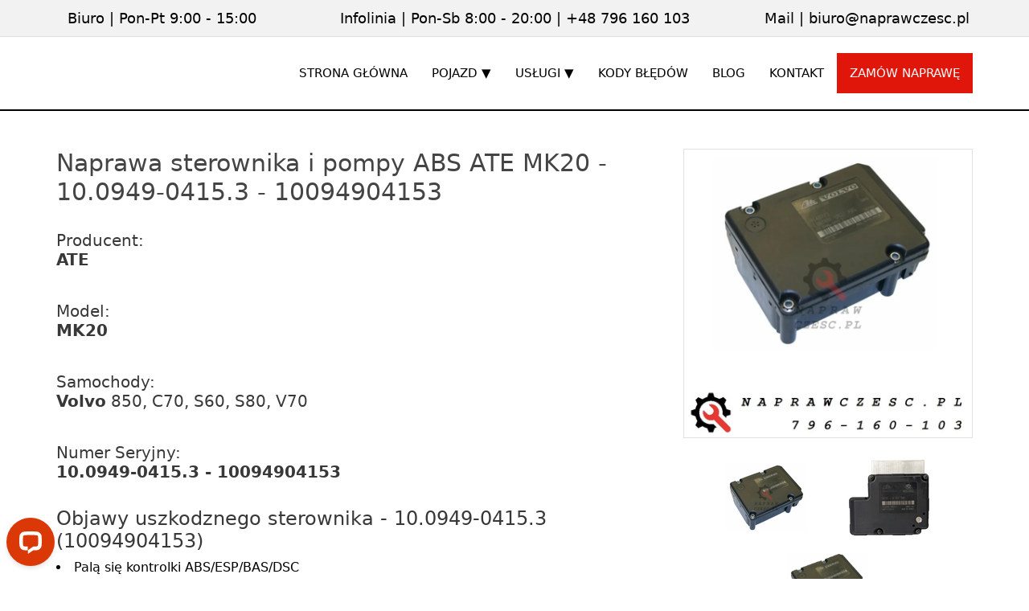

--- FILE ---
content_type: text/html; charset=UTF-8
request_url: https://naprawczesc.pl/naprawa-3375
body_size: 17490
content:
<!DOCTYPE html>
<html lang="pl">


<head><script>(function(w,i,g){w[g]=w[g]||[];if(typeof w[g].push=='function')w[g].push(i)})
(window,'GTM-TFK3VXD','google_tags_first_party');</script><script>(function(w,d,s,l){w[l]=w[l]||[];(function(){w[l].push(arguments);})('set', 'developer_id.dYzg1YT', true);
		w[l].push({'gtm.start':new Date().getTime(),event:'gtm.js'});var f=d.getElementsByTagName(s)[0],
		j=d.createElement(s);j.async=true;j.src='/10ts/';
		f.parentNode.insertBefore(j,f);
		})(window,document,'script','dataLayer');</script>
    <meta http-equiv="Content-Type" content="text/html; charset=utf-8">
		
<link rel="stylesheet" href="assets/css/style.min.css">
            <title>Naprawa sterownika i pompy ABS ATE MK20 - 10.0949-0415.3 - 10094904153</title><meta property="og:title" content="Pompa ABS Volvo - 10.0949-0415.3 - 10094904153"><meta name="description" content="Naprawa sterownika i pompy ABS ATE MK20 10.0949-0415.3 - 10094904153 - Volvo 850, C70, S60, S80, V70"><meta name="og:description" content="Naprawa sterownika i pompy ABS ATE MK20 10.0949-0415.3 - 10094904153 - Volvo 850, C70, S60, S80, V70"><meta property="og:image" content="https://naprawczesc.pl/assets/images/services/mk20_1.webp">

        <meta property="og:locale" content="pl_PL">

        <meta property="og:type" content="product.item">

        <meta property="og:url" content="https://naprawczesc.pl/naprawa-3375">

        <meta property="og:site_name" content="Naprawa sterownika i pompy ABS ATE MK20 - 10.0949-0415.3 - 10094904153 - Volvo 850, C70, S60, S80, V70">
    <meta name="robots" content="all" >
    <meta name="viewport" content="width=device-width, initial-scale=1">
    <link rel="canonical" href="https://naprawczesc.pl/naprawa-10094904153" ><link rel="shortcut icon" href="assets/images/favicon.ico" >
<link rel="apple-touch-icon" href="assets/images/favicon.ico">
<link rel="sitemap" type="application/xml" title="Sitemap" href="/sitemap_articles.xml">
<link rel="sitemap" type="application/xml" title="Sitemap" href="/sitemap_services.xml">
<link rel="sitemap" type="application/xml" title="Sitemap" href="/sitemap_repairs_1.xml">
<link rel="sitemap" type="application/xml" title="Sitemap" href="/sitemap_repairs_2.xml">
<link rel="sitemap" type="application/xml" title="Sitemap" href="/sitemap_repairs_3.xml">
<link rel="sitemap" type="application/xml" title="Sitemap" href="/sitemap_products_1.xml">
<link rel="sitemap" type="application/xml" title="Sitemap" href="/sitemap_products_2.xml">
<link rel="sitemap" type="application/xml" title="Sitemap" href="/sitemap_products_3.xml">
<link rel="sitemap" type="application/xml" title="Sitemap" href="/sitemap_cars.xml">
<link rel="alternate" type="application/rss+xml" href="https://naprawczesc.pl/blog">

<script async src="https://www.googletagmanager.com/gtag/js?id=G-Y8G2C9MH9P"></script>
<script async src="https://www.googletagmanager.com/gtag/js?id=G-QN1T1WDDD1"></script>
<script>
  window.dataLayer = window.dataLayer || [];
  function gtag(){dataLayer.push(arguments);}
  gtag('js', new Date());

  gtag('config', 'G-QN1T1WDDD1');
</script>

<script>
  window.dataLayer = window.dataLayer || [];
  function gtag(){dataLayer.push(arguments);}
  gtag('consent', 'update', {
  'ad_storage': 'granted',
  'ad_user_data': 'granted',
  'ad_personalization': 'granted',
  'analytics_storage': 'granted',
      'wait_for_update': 1000,
    });
	

  gtag('js', new Date());
  gtag('config', 'G-Y8G2C9MH9P');
  gtag('config', 'G-QN1T1WDDD1');
</script>
</head>
<body>

    <div class="main-wrapper">

        <header class="main-header-area" id="mobileMenu" style="z-index: 10000; position: fixed; top: 0px; width: 100%; background: white;">
    <div class="row header-top border-bottom" style="--bs-gutter-x: 0; background-color: #f2f2f2">
        
		<div class="col-md-3 text-center">
			<!--<h4>Language</h4>
            <div id="google_translate_element"></div>-->
        </div>
        <div class="col-12 d-none d-lg-block">
            <div class="container">
                <div class="row align-items-center" style="margin: 10px 0 10px 0">
                    <div class="col-3">
                        <div class="text-matterhorn" style="text-align:center; font-size:18px;">
                            Biuro | Pon-Pt 9:00 - 15:00                        </div>
                    </div>
					<div class="col-6">
                        <div class="text-matterhorn" style="text-align:center; font-size:18px;">
							Infolinia | Pon-Sb 8:00 - 20:00 | <a href="tel:+48796160103">+48 796 160 103</a>                        </div>
                    </div>
					<div class="col-3">
                        <div class="text-matterhorn" style="text-align:center; font-size:18px;">
							Mail | <a href="mailto:biuro@naprawczesc.pl">biuro@naprawczesc.pl</a>                        </div>
                    </div>
                </div>
            </div>
        </div>
    </div>
    <div class="header-middle header-sticky py-6 py-lg-0" style="border-bottom: 1px solid black;">
        <div class="container">
            <div class="row align-items-center">
                <div class="col-lg-12">
                    <div class="header-middle-wrap position-relative">
                        <div class="mobile-menu_wrap d-block d-lg-none" style="width:45%;">
                            
                                <span style="font-size:48px; color:black; font-weight: bold;" onclick="openmobilemenu();">☰</span>
							<img decoding="async" loading="lazy" src="assets/images/logo/logo_250.webp" style="float:right; width:64px; height:64px;" alt="logo naprawczesc.pl naprawa pomp abs regeneracja">
                        </div>
                        <a href="/" class="header-logo d-none d-lg-block">
                            <img decoding="async" loading="lazy" src="assets/images/logo/dark.webp" alt="Naprawczesc.pl naprawa pomp abs regeneracja" style="width:100%; height: -webkit-fill-available;">
                        </a>
                        <div class="main-menu d-none d-lg-block">
                            <nav class="main-nav" itemscope itemtype="https://schema.org/BreadcrumbList">
                                <ul>
                                    <li class="drop-holder" itemprop="itemListElement" itemscope itemtype="https://schema.org/ListItem">
                                        <a href="/" itemprop="item"><span itemprop="name">Strona Główna</span></a>
										<meta itemprop="position" content="1" >
                                    </li>
									<li class="drop-holder" itemprop="itemListElement" itemscope itemtype="https://schema.org/ListItem">

                                        <a itemprop="item" href="#"><span itemprop="name">Pojazd&nbsp;<span>&#9660;

                                        </a>

										<meta itemprop="position" content="2" >

                                        <ul class="drop-menu row" style="width:800px;">
										<div class="col-2">
                                            <li style="height:50px; border-bottom: 1px solid black; display: flex; align-items: center; flex-wrap: wrap;">
                                                    <a title="Sterowniki, które naprawiamy do marki Alfa&nbsp;Romeo" href="napraw-sterownik-do-Alfa&nbsp;Romeo">Alfa&nbsp;Romeo</a>
                                                </li><li style="height:50px; border-bottom: 1px solid black; display: flex; align-items: center; flex-wrap: wrap;">
                                                    <a title="Sterowniki, które naprawiamy do marki Audi" href="napraw-sterownik-do-Audi">Audi</a>
                                                </li><li style="height:50px; border-bottom: 1px solid black; display: flex; align-items: center; flex-wrap: wrap;">
                                                    <a title="Sterowniki, które naprawiamy do marki Bentley" href="napraw-sterownik-do-Bentley">Bentley</a>
                                                </li><li style="height:50px; border-bottom: 1px solid black; display: flex; align-items: center; flex-wrap: wrap;">
                                                    <a title="Sterowniki, które naprawiamy do marki BMW" href="napraw-sterownik-do-BMW">BMW</a>
                                                </li><li style="height:50px; border-bottom: 1px solid black; display: flex; align-items: center; flex-wrap: wrap;">
                                                    <a title="Sterowniki, które naprawiamy do marki Cadillac" href="napraw-sterownik-do-Cadillac">Cadillac</a>
                                                </li><li style="height:50px; border-bottom: 1px solid black; display: flex; align-items: center; flex-wrap: wrap;">
                                                    <a title="Sterowniki, które naprawiamy do marki Chevrolet" href="napraw-sterownik-do-Chevrolet">Chevrolet</a>
                                                </li><li style="height:50px; border-bottom: 1px solid black; display: flex; align-items: center; flex-wrap: wrap;">
                                                    <a title="Sterowniki, które naprawiamy do marki Chrysler" href="napraw-sterownik-do-Chrysler">Chrysler</a>
                                                </li><li style="height:50px; border-bottom: 1px solid black; display: flex; align-items: center; flex-wrap: wrap;">
                                                    <a title="Sterowniki, które naprawiamy do marki Citroen" href="napraw-sterownik-do-Citroen">Citroen</a>
                                                </li><li style="height:50px; border-bottom: 1px solid black; display: flex; align-items: center; flex-wrap: wrap;">
                                                    <a title="Sterowniki, które naprawiamy do marki Cupra" href="napraw-sterownik-do-Cupra">Cupra</a>
                                                </li></div><div class="col-2"><li style="height:50px; border-bottom: 1px solid black; display: flex; align-items: center; flex-wrap: wrap;">
                                                    <a title="Sterowniki, które naprawiamy do marki Dacia" href="napraw-sterownik-do-Dacia">Dacia</a>
                                                </li><li style="height:50px; border-bottom: 1px solid black; display: flex; align-items: center; flex-wrap: wrap;">
                                                    <a title="Sterowniki, które naprawiamy do marki Daewoo" href="napraw-sterownik-do-Daewoo">Daewoo</a>
                                                </li><li style="height:50px; border-bottom: 1px solid black; display: flex; align-items: center; flex-wrap: wrap;">
                                                    <a title="Sterowniki, które naprawiamy do marki Dodge" href="napraw-sterownik-do-Dodge">Dodge</a>
                                                </li><li style="height:50px; border-bottom: 1px solid black; display: flex; align-items: center; flex-wrap: wrap;">
                                                    <a title="Sterowniki, które naprawiamy do marki Ducatti" href="napraw-sterownik-do-Ducatti">Ducatti</a>
                                                </li><li style="height:50px; border-bottom: 1px solid black; display: flex; align-items: center; flex-wrap: wrap;">
                                                    <a title="Sterowniki, które naprawiamy do marki Fiat" href="napraw-sterownik-do-Fiat">Fiat</a>
                                                </li><li style="height:50px; border-bottom: 1px solid black; display: flex; align-items: center; flex-wrap: wrap;">
                                                    <a title="Sterowniki, które naprawiamy do marki Ford" href="napraw-sterownik-do-Ford">Ford</a>
                                                </li><li style="height:50px; border-bottom: 1px solid black; display: flex; align-items: center; flex-wrap: wrap;">
                                                    <a title="Sterowniki, które naprawiamy do marki Honda" href="napraw-sterownik-do-Honda">Honda</a>
                                                </li><li style="height:50px; border-bottom: 1px solid black; display: flex; align-items: center; flex-wrap: wrap;">
                                                    <a title="Sterowniki, które naprawiamy do marki Hyundai" href="napraw-sterownik-do-Hyundai">Hyundai</a>
                                                </li><li style="height:50px; border-bottom: 1px solid black; display: flex; align-items: center; flex-wrap: wrap;">
                                                    <a title="Sterowniki, które naprawiamy do marki Isuzu" href="napraw-sterownik-do-Isuzu">Isuzu</a>
                                                </li><li style="height:50px; border-bottom: 1px solid black; display: flex; align-items: center; flex-wrap: wrap;">
                                                    <a title="Sterowniki, które naprawiamy do marki Iveco" href="napraw-sterownik-do-Iveco">Iveco</a>
                                                </li></div><div class="col-2"><li style="height:50px; border-bottom: 1px solid black; display: flex; align-items: center; flex-wrap: wrap;">
                                                    <a title="Sterowniki, które naprawiamy do marki Jaguar" href="napraw-sterownik-do-Jaguar">Jaguar</a>
                                                </li><li style="height:50px; border-bottom: 1px solid black; display: flex; align-items: center; flex-wrap: wrap;">
                                                    <a title="Sterowniki, które naprawiamy do marki Jeep" href="napraw-sterownik-do-Jeep">Jeep</a>
                                                </li><li style="height:50px; border-bottom: 1px solid black; display: flex; align-items: center; flex-wrap: wrap;">
                                                    <a title="Sterowniki, które naprawiamy do marki Kawasaki" href="napraw-sterownik-do-Kawasaki">Kawasaki</a>
                                                </li><li style="height:50px; border-bottom: 1px solid black; display: flex; align-items: center; flex-wrap: wrap;">
                                                    <a title="Sterowniki, które naprawiamy do marki Kia" href="napraw-sterownik-do-Kia">Kia</a>
                                                </li><li style="height:50px; border-bottom: 1px solid black; display: flex; align-items: center; flex-wrap: wrap;">
                                                    <a title="Sterowniki, które naprawiamy do marki Land&nbsp;Rover" href="napraw-sterownik-do-Land&nbsp;Rover">Land&nbsp;Rover</a>
                                                </li><li style="height:50px; border-bottom: 1px solid black; display: flex; align-items: center; flex-wrap: wrap;">
                                                    <a title="Sterowniki, które naprawiamy do marki Maserati " href="napraw-sterownik-do-Maserati ">Maserati </a>
                                                </li><li style="height:50px; border-bottom: 1px solid black; display: flex; align-items: center; flex-wrap: wrap;">
                                                    <a title="Sterowniki, które naprawiamy do marki Mazda" href="napraw-sterownik-do-Mazda">Mazda</a>
                                                </li><li style="height:50px; border-bottom: 1px solid black; display: flex; align-items: center; flex-wrap: wrap;">
                                                    <a title="Sterowniki, które naprawiamy do marki Mercedes-Benz" href="napraw-sterownik-do-Mercedes-Benz">Mercedes-Benz</a>
                                                </li><li style="height:50px; border-bottom: 1px solid black; display: flex; align-items: center; flex-wrap: wrap;">
                                                    <a title="Sterowniki, które naprawiamy do marki Mini" href="napraw-sterownik-do-Mini">Mini</a>
                                                </li><li style="height:50px; border-bottom: 1px solid black; display: flex; align-items: center; flex-wrap: wrap;">
                                                    <a title="Sterowniki, które naprawiamy do marki Mitsubishi" href="napraw-sterownik-do-Mitsubishi">Mitsubishi</a>
                                                </li></div><div class="col-2"><li style="height:50px; border-bottom: 1px solid black; display: flex; align-items: center; flex-wrap: wrap;">
                                                    <a title="Sterowniki, które naprawiamy do marki Nissan" href="napraw-sterownik-do-Nissan">Nissan</a>
                                                </li><li style="height:50px; border-bottom: 1px solid black; display: flex; align-items: center; flex-wrap: wrap;">
                                                    <a title="Sterowniki, które naprawiamy do marki Opel" href="napraw-sterownik-do-Opel">Opel</a>
                                                </li><li style="height:50px; border-bottom: 1px solid black; display: flex; align-items: center; flex-wrap: wrap;">
                                                    <a title="Sterowniki, które naprawiamy do marki Peugeot" href="napraw-sterownik-do-Peugeot">Peugeot</a>
                                                </li><li style="height:50px; border-bottom: 1px solid black; display: flex; align-items: center; flex-wrap: wrap;">
                                                    <a title="Sterowniki, które naprawiamy do marki Porsche" href="napraw-sterownik-do-Porsche">Porsche</a>
                                                </li><li style="height:50px; border-bottom: 1px solid black; display: flex; align-items: center; flex-wrap: wrap;">
                                                    <a title="Sterowniki, które naprawiamy do marki Range&nbsp;Rover" href="napraw-sterownik-do-Range&nbsp;Rover">Range&nbsp;Rover</a>
                                                </li><li style="height:50px; border-bottom: 1px solid black; display: flex; align-items: center; flex-wrap: wrap;">
                                                    <a title="Sterowniki, które naprawiamy do marki Renault" href="napraw-sterownik-do-Renault">Renault</a>
                                                </li><li style="height:50px; border-bottom: 1px solid black; display: flex; align-items: center; flex-wrap: wrap;">
                                                    <a title="Sterowniki, które naprawiamy do marki Rover" href="napraw-sterownik-do-Rover">Rover</a>
                                                </li><li style="height:50px; border-bottom: 1px solid black; display: flex; align-items: center; flex-wrap: wrap;">
                                                    <a title="Sterowniki, które naprawiamy do marki Saab" href="napraw-sterownik-do-Saab">Saab</a>
                                                </li><li style="height:50px; border-bottom: 1px solid black; display: flex; align-items: center; flex-wrap: wrap;">
                                                    <a title="Sterowniki, które naprawiamy do marki Seat" href="napraw-sterownik-do-Seat">Seat</a>
                                                </li><li style="height:50px; border-bottom: 1px solid black; display: flex; align-items: center; flex-wrap: wrap;">
                                                    <a title="Sterowniki, które naprawiamy do marki Skoda" href="napraw-sterownik-do-Skoda">Skoda</a>
                                                </li></div><div class="col-2"><li style="height:50px; border-bottom: 1px solid black; display: flex; align-items: center; flex-wrap: wrap;">
                                                    <a title="Sterowniki, które naprawiamy do marki Smart" href="napraw-sterownik-do-Smart">Smart</a>
                                                </li><li style="height:50px; border-bottom: 1px solid black; display: flex; align-items: center; flex-wrap: wrap;">
                                                    <a title="Sterowniki, które naprawiamy do marki Subaru" href="napraw-sterownik-do-Subaru">Subaru</a>
                                                </li><li style="height:50px; border-bottom: 1px solid black; display: flex; align-items: center; flex-wrap: wrap;">
                                                    <a title="Sterowniki, które naprawiamy do marki Suzuki" href="napraw-sterownik-do-Suzuki">Suzuki</a>
                                                </li><li style="height:50px; border-bottom: 1px solid black; display: flex; align-items: center; flex-wrap: wrap;">
                                                    <a title="Sterowniki, które naprawiamy do marki Toyota" href="napraw-sterownik-do-Toyota">Toyota</a>
                                                </li><li style="height:50px; border-bottom: 1px solid black; display: flex; align-items: center; flex-wrap: wrap;">
                                                    <a title="Sterowniki, które naprawiamy do marki Volkswagen" href="napraw-sterownik-do-Volkswagen">Volkswagen</a>
                                                </li><li style="height:50px; border-bottom: 1px solid black; display: flex; align-items: center; flex-wrap: wrap;">
                                                    <a title="Sterowniki, które naprawiamy do marki Volvo" href="napraw-sterownik-do-Volvo">Volvo</a>
                                                </li><li style="height:50px; border-bottom: 1px solid black; display: flex; align-items: center; flex-wrap: wrap;">
                                                    <a title="Sterowniki, które naprawiamy do marki Yamaha" href="napraw-sterownik-do-Yamaha">Yamaha</a>
                                                </li>                                        </ul>
                                    </li>
									<li class="megamenu-holder" itemprop="itemListElement" itemscope itemtype="https://schema.org/ListItem">
                                        <a itemprop="item" href="/#uslugi"><span itemprop="name">Usługi&nbsp;</span>&#9660;
                                        </a>
										<meta itemprop="position" content="3" >
                                        <ul class="drop-menu megamenu">
                                            <li>
                                                <span class="title">Naprawa sterownika i pompy ABS</span>
                                                <ul>
                                                    <li>
                                                        <a title="Naprawa pompy abs bosch" href="naprawa-pomp-bosch" style="font-weight:500;">Bosch</a>
                                                        <a title="Naprawa pompy abs bosch 5.3 5.4" href="naprawa-bosch-53-54"> > 5.3 / 5.4</a>
                                                        <a title="Naprawa pompy abs bosch 5.7" href="naprawa-bosch-57"> > 5.7</a>
                                                        <a title="Naprawa pompy abs Bosch 8.0" href="naprawa-bosch-80-82"> > 8.0</a>
                                                        <a title="Naprawa pompy abs bosch 9.0" href="naprawa-bosch-90"> > 9.0</a>
                                                    </li>
                                                    <li>
                                                        <a title="Naprawa pompy abs ate" href="naprawa-pomp-ate" style="font-weight:500;">ATE</a>
                                                        <a title="Naprawa pompy abs ate mk20" href="naprawa-ate-mk-20"> > MK20</a>
                                                        <a title="Naprawa pompy abs ate mk25" href="naprawa-ate-mk-25"> > MK25</a>
                                                        <a title="Naprawa pompy abs ate mk60" href="naprawa-ate-mk-60"> > MK60</a>
                                                        <a title="Naprawa pompy abs ate mk61" href="naprawa-ate-mk-61"> > MK61</a>
                                                        <a title="Naprawa pompy abs ate mk70" href="naprawa-ate-mk-70"> > MK70</a>
                                                        <a title="Naprawa pompy abs ate mk100" href="naprawa-ate-mk-100"> > MK100</a>
                                                    </li>
													<li>
                                                        <a title="Naprawa pompy abs trw" href="usluga-63" style="font-weight:500;">TRW</a>
                                                        <a title="Naprawa pompy abs trw ebc 430" href="usluga-64"> > EBC430</a>
                                                        <a title="Naprawa pompy abs trw ebc 450" href="usluga-65"> > EBC450</a>
                                                        <a title="Naprawa pompy abs trw ebc 460" href="usluga-66"> > EBC460</a>
                                                    </li>
                                                </ul>
                                            </li>
                                            <li>
                                                <span class="title">Naprawa podzespołów skrzyni biegów</span>
                                                <ul>
                                                    <li>
                                                        <a title="Naprawa sterownika skrzyni biegów mercedes-benz" href="naprawa-podzespolow-skrzyni-biegow-mercedes" style="font-weight:500;">Mercedes-Benz</a>
                                                        <a title="Naprawa sterownika skrzyni biegów cvt 722.7" href="naprawa-722-7-cvt"> > 722.7 CVT</a>
                                                        <a title="Naprawa sterownika skrzyni biegów cvt 722.8" href="naprawa-722-8-cvt"> > 722.8 CVT</a>
                                                        <a title="Naprawa sterownika skrzyni biegów 7g tronic 722.9" href="naprawa-7g-tronic"> > 722.9 7G-Tronic</a>
                                                        <a title="Naprawa sterownika skrzyni biegów 7g dct 724.0" href="naprawa-7g-dct"> > 724.0 7G-DCT</a>
                                                        <a title="Naprawa sterownika skrzyni biegów 9G tronic 725.0" href="naprawa-9g-tronic"> > 725.0 9G-Tronic</a>
                                                    </li>
                                                    <li>
                                                        <a title="Naprawa sterownika skrzyni biegów DSG" href="naprawa-mechatronik-dsg" style="font-weight:500;">DSG VAG</a>														
                                                        <a title="Naprawa sterownika skrzyni biegów DSG DQ200" href="naprawa-dsg-dq200"> > DQ200</a>
                                                        <a title="Naprawa sterownika skrzyni biegów DSG DQ250" href="naprawa-dsg-dq250"> > DQ250</a>
                                                        <a title="Naprawa sterownika skrzyni biegów DSG DQ381 / DQ500" href="naprawa-dsg-dq381"> > DQ381 / DQ500</a>
														<a title="Naprawa sterownika skrzyni biegów DSG DL501" href="naprawa-dsg-dl501"> > DL501</a>
                                                    </li>
                                                    <li>
                                                        <a title="Naprawa sterownika skrzyni biegów Multitronic" href="naprawa-multitronic" style="font-weight:500;">Multitronic Audi</a>
                                                        <a title="Naprawa sterownika skrzyni biegów Multitronic V30" href="naprawa-sterownika-multitronic-v30"> > V30</a>
                                                        <a title="Naprawa sterownika skrzyni biegów Multitronic VL300" href="naprawa-sterownika-multitronic-vl300"> > VL300</a>
                                                        <a title="Naprawa sterownika skrzyni biegów Multitronic VL380 VL381 VL382" href="naprawa-sterownika-multitronic-vl380-vl381-vl382"> > VL380/381/382</a>
                                                    </li>
                                                    <li>
                                                        <a title="Naprawa półautomatycznych skrzyń biegów" href="usluga-45" style="font-weight:500;">Półautomatyczne skrzynie biegów</a>
                                                        <a title="Naprawa sterownika skrzynie biegów easytronic durashift" href="naprawa-easytronic-durashift"> > Sterownik Easytronic DuraShift I-Shift AKS</a>
                                                        <a title="Naprawa wysprzeglika toyota mmt" href="naprawa-wysprzeglika-toyota-mmt"> > Wysprzęglik Toyota MMT</a>
                                                    </li>
                                                </ul>
                                            </li>
											<li>
												<span class="title">Naprawa podzespołów skrzyni biegów</span>
													<ul>
														<li>
															<ul>
																<li>
																	<a title="Naprawa sterownika skrzyni biegów zf" style="font-weight:500;">ZF Friedrichshafen</a>
																	<a title="Naprawa sterownika skrzyni biegów zf 6hp" href="naprawa-zf-6hp"> > ZF 6HP</a>
																</li>
															</ul>
														</li>
													</ul><br>
													<hr><br>
                                                <span class="title">Naprawa sterownika silnika</span>
                                                <ul>
                                                    <li>
                                                        <ul>
                                                            <li>
                                                                <a title="Naprawa sterowników silnika Opel" href="naprawa-sterownika-opel" style="font-weight:500;">Opel</a>
                                                                <a title="Naprawa steorwnika silnika MT35e" href="naprawa-sterownika-mt35e"> > MT35e</a>
                                                                <a title="Naprawa steorwnika silnika HSFI" href="naprawa-sterownika-hsfi"> > Multec-S HSFI</a>
                                                                <a title="Naprawa sterownika silnika isuzu 1.7" href="naprawa-sterownika-isuzu-17"> > 1.7L/TX2</a>
                                                                <a title="Naprawa steorwnika silnika simtec 70" href="naprawa-sterownika-simtec-70"> > Simtec 70</a>
                                                                <a title="Naprawa sterownika silnika simtec 71" href="naprawa-sterownika-simtec-71"> > Simtec 71</a>
                                                            </li>
                                                        </ul>
                                                    </li>
                                                </ul><br><hr><br>
                                                <span class="title">Naprawa liczników</span>
                                                <ul>
                                                    <li>
                                                        <a title="Naprawa virtual cockpit wirtualnego licznika seat skoda audi volkswagen" href="naprawa-virtual-cockpit-vwag">Virtual Cockpit - VWAG</a>
                                                        <a title="Naprawa licznika analogowego mercedes benz vito v-klasa w447" href="naprawa-licznika-mercedes-w447">Licznik Mercedes-Benz W447</a>
                                                    </li>
                                                </ul>
                                            </li>
											<li>
                                                <span class="title">Naprawa sterownika pompy wtryskowej</span>
                                                <ul>
                                                    <li>
                                                        <a title="Naprawa sterownika pompy wtryskowej isuzu 1.7" href="naprawa-sterownika-pomp-wtryskowej-isuzu-17">Isuzu 1.7</a>
                                                        <a title="Naprawa sterownika pompy wtryskowej Bosch PSG5 VP30 Vp40 Vp44" href="naprawa-sterownika-psg5-vp30-vp40-vp44">Bosch PSG5 VP30 VP40 VP44</a>
                                                    </li>
                                                </ul>
												<br><hr><br>
                                                <span class="title">Naprawa sterownika zmiennych faz rozrządu</span>
                                                <ul>
                                                    <li>
                                                        <a title="Naprawa sterownika vvti valvematic" href="naprawa-valvematic">VVTI - Valvematic</a>
                                                    </li>
                                                </ul><br>
													<hr></br>
                                                <span class="title">Naprawa akumulatorów i alternatorów</span>
                                                <ul>
                                                    <li>
                                                        <ul>
                                                            <li>
                                                                <a title="Naprawa akumulatorow BMW" style="font-weight:500;">Akumulator BMW</a>
                                                                <a title="Naprawa akumulatorow BMW 12V" href="naprawa-akumulatora-bmw-12v"> > Akumulator 12V</a>
                                                                <a title="Naprawa akumulatorow BMW 24V" href="naprawa-akumulatora-bmw-24v"> > Akumulator 24V</a>
                                                                <a title="Naprawa akumulatorow BMW 48V" href="naprawa-akumulatora-bmw-48v"> > Akumulator 48V</a>
                                                            </li>
															<li>
                                                                <a title="Naprawa akumulatorow VWAG" style="font-weight:500;">Akumulator VWAG</a>
                                                                <a title="Naprawa akumulatorow VWAG 48V" href="naprawa-akumulatora-vwag-48v"> > Akumulator 48V</a>
                                                            </li>
                                                            <li>
                                                                <a title="Naprawa alternatora" style="font-weight:500;">Alternator Audi</a>
                                                                <a title="Naprawa alternatora 48V Audi" href="usluga-91"> > Audi 48V - 4N0 4N1</a>
                                                            </li>
                                                        </ul>
                                                    </li>
                                                </ul>
											</li>
                                        </ul>
                                    </li>
								    <li itemprop="itemListElement" itemscope itemtype="https://schema.org/ListItem">

                                        <a title="strona z kodami błędów" itemprop="item" href="kody-bledow"><span itemprop="name">Kody Błędów</span></a>

										<meta itemprop="position" content="4" >

                                    </li>

                                    
                                    <li itemprop="itemListElement" itemscope itemtype="https://schema.org/ListItem">
                                        <a title="strona do kontaktu" itemprop="item" href="blog"><span itemprop="name">Blog</span></a>
										<meta itemprop="position" content="5" >
									</li>
                                    <li itemprop="itemListElement" itemscope itemtype="https://schema.org/ListItem">
                                        <a title="strona do kontaktu" itemprop="item" href="kontakt"><span itemprop="name">Kontakt</span></a>
										<meta itemprop="position" content="6" >
									</li>
                                </ul>
                            </nav>
                        </div>
                        <div class="header-right">
                            <nav class="main-nav">
                                <ul>
                                    <li class="drop-holder">
                                        <a title="Zamów naprawę" href="przed-zamowieniem-naprawy" class="btn btn-primary btn-custom-size" style="padding: 15px; color: white; height: 50px; width: 100%;">Zamów naprawę</a>
                                    </li>
                                </ul>
                            </nav>
                        </div>
                    </div>
                </div>
            </div>
        </div>
    </div>
    <div class="mobile-menu_wrapper" style="border-bottom: 1px solid black;">
        <div class="offcanvas-body">
            <div class="inner-body">
                <div class="text-left" style="margin:0 0 25px 25px;">
                    <span onclick="closemobilemenu();" style="color:white;">Zamknij MENU X</span>
                </div>
                <div class="offcanvas-menu_area">
                    <nav class="offcanvas-navigation">
                        <ul class="mobile-menu">
                            <li>
                                <a title="Strona Główna" href="/">
                                    <span class="mm-text">Strona główna</span>
                                </a>
                            </li>
							<li class="menu-item-has-children">
                                <a href="#">
                                    <span class="mm-text" onclick="openbrands();">Pojazd
                                        &#9660;
                                    </span>
                                </a>
                                <ul class="sub-menu" id="brands" style="display:none;">
									<li>
											<a title="Naprawa serwoników do marki Alfa&nbsp;Romeo" href="napraw-sterownik-do-Alfa&nbsp;Romeo">
												<span class="mm-text">Alfa&nbsp;Romeo</span>
											</a>
										</li><li>
											<a title="Naprawa serwoników do marki Audi" href="napraw-sterownik-do-Audi">
												<span class="mm-text">Audi</span>
											</a>
										</li><li>
											<a title="Naprawa serwoników do marki Bentley" href="napraw-sterownik-do-Bentley">
												<span class="mm-text">Bentley</span>
											</a>
										</li><li>
											<a title="Naprawa serwoników do marki BMW" href="napraw-sterownik-do-BMW">
												<span class="mm-text">BMW</span>
											</a>
										</li><li>
											<a title="Naprawa serwoników do marki Cadillac" href="napraw-sterownik-do-Cadillac">
												<span class="mm-text">Cadillac</span>
											</a>
										</li><li>
											<a title="Naprawa serwoników do marki Chevrolet" href="napraw-sterownik-do-Chevrolet">
												<span class="mm-text">Chevrolet</span>
											</a>
										</li><li>
											<a title="Naprawa serwoników do marki Chrysler" href="napraw-sterownik-do-Chrysler">
												<span class="mm-text">Chrysler</span>
											</a>
										</li><li>
											<a title="Naprawa serwoników do marki Citroen" href="napraw-sterownik-do-Citroen">
												<span class="mm-text">Citroen</span>
											</a>
										</li><li>
											<a title="Naprawa serwoników do marki Cupra" href="napraw-sterownik-do-Cupra">
												<span class="mm-text">Cupra</span>
											</a>
										</li><li>
											<a title="Naprawa serwoników do marki Dacia" href="napraw-sterownik-do-Dacia">
												<span class="mm-text">Dacia</span>
											</a>
										</li><li>
											<a title="Naprawa serwoników do marki Daewoo" href="napraw-sterownik-do-Daewoo">
												<span class="mm-text">Daewoo</span>
											</a>
										</li><li>
											<a title="Naprawa serwoników do marki Dodge" href="napraw-sterownik-do-Dodge">
												<span class="mm-text">Dodge</span>
											</a>
										</li><li>
											<a title="Naprawa serwoników do marki Ducatti" href="napraw-sterownik-do-Ducatti">
												<span class="mm-text">Ducatti</span>
											</a>
										</li><li>
											<a title="Naprawa serwoników do marki Fiat" href="napraw-sterownik-do-Fiat">
												<span class="mm-text">Fiat</span>
											</a>
										</li><li>
											<a title="Naprawa serwoników do marki Ford" href="napraw-sterownik-do-Ford">
												<span class="mm-text">Ford</span>
											</a>
										</li><li>
											<a title="Naprawa serwoników do marki Honda" href="napraw-sterownik-do-Honda">
												<span class="mm-text">Honda</span>
											</a>
										</li><li>
											<a title="Naprawa serwoników do marki Hyundai" href="napraw-sterownik-do-Hyundai">
												<span class="mm-text">Hyundai</span>
											</a>
										</li><li>
											<a title="Naprawa serwoników do marki Isuzu" href="napraw-sterownik-do-Isuzu">
												<span class="mm-text">Isuzu</span>
											</a>
										</li><li>
											<a title="Naprawa serwoników do marki Iveco" href="napraw-sterownik-do-Iveco">
												<span class="mm-text">Iveco</span>
											</a>
										</li><li>
											<a title="Naprawa serwoników do marki Jaguar" href="napraw-sterownik-do-Jaguar">
												<span class="mm-text">Jaguar</span>
											</a>
										</li><li>
											<a title="Naprawa serwoników do marki Jeep" href="napraw-sterownik-do-Jeep">
												<span class="mm-text">Jeep</span>
											</a>
										</li><li>
											<a title="Naprawa serwoników do marki Kawasaki" href="napraw-sterownik-do-Kawasaki">
												<span class="mm-text">Kawasaki</span>
											</a>
										</li><li>
											<a title="Naprawa serwoników do marki Kia" href="napraw-sterownik-do-Kia">
												<span class="mm-text">Kia</span>
											</a>
										</li><li>
											<a title="Naprawa serwoników do marki Land&nbsp;Rover" href="napraw-sterownik-do-Land&nbsp;Rover">
												<span class="mm-text">Land&nbsp;Rover</span>
											</a>
										</li><li>
											<a title="Naprawa serwoników do marki Maserati " href="napraw-sterownik-do-Maserati ">
												<span class="mm-text">Maserati </span>
											</a>
										</li><li>
											<a title="Naprawa serwoników do marki Mazda" href="napraw-sterownik-do-Mazda">
												<span class="mm-text">Mazda</span>
											</a>
										</li><li>
											<a title="Naprawa serwoników do marki Mercedes-Benz" href="napraw-sterownik-do-Mercedes-Benz">
												<span class="mm-text">Mercedes-Benz</span>
											</a>
										</li><li>
											<a title="Naprawa serwoników do marki Mini" href="napraw-sterownik-do-Mini">
												<span class="mm-text">Mini</span>
											</a>
										</li><li>
											<a title="Naprawa serwoników do marki Mitsubishi" href="napraw-sterownik-do-Mitsubishi">
												<span class="mm-text">Mitsubishi</span>
											</a>
										</li><li>
											<a title="Naprawa serwoników do marki Nissan" href="napraw-sterownik-do-Nissan">
												<span class="mm-text">Nissan</span>
											</a>
										</li><li>
											<a title="Naprawa serwoników do marki Opel" href="napraw-sterownik-do-Opel">
												<span class="mm-text">Opel</span>
											</a>
										</li><li>
											<a title="Naprawa serwoników do marki Peugeot" href="napraw-sterownik-do-Peugeot">
												<span class="mm-text">Peugeot</span>
											</a>
										</li><li>
											<a title="Naprawa serwoników do marki Porsche" href="napraw-sterownik-do-Porsche">
												<span class="mm-text">Porsche</span>
											</a>
										</li><li>
											<a title="Naprawa serwoników do marki Range&nbsp;Rover" href="napraw-sterownik-do-Range&nbsp;Rover">
												<span class="mm-text">Range&nbsp;Rover</span>
											</a>
										</li><li>
											<a title="Naprawa serwoników do marki Renault" href="napraw-sterownik-do-Renault">
												<span class="mm-text">Renault</span>
											</a>
										</li><li>
											<a title="Naprawa serwoników do marki Rover" href="napraw-sterownik-do-Rover">
												<span class="mm-text">Rover</span>
											</a>
										</li><li>
											<a title="Naprawa serwoników do marki Saab" href="napraw-sterownik-do-Saab">
												<span class="mm-text">Saab</span>
											</a>
										</li><li>
											<a title="Naprawa serwoników do marki Seat" href="napraw-sterownik-do-Seat">
												<span class="mm-text">Seat</span>
											</a>
										</li><li>
											<a title="Naprawa serwoników do marki Skoda" href="napraw-sterownik-do-Skoda">
												<span class="mm-text">Skoda</span>
											</a>
										</li><li>
											<a title="Naprawa serwoników do marki Smart" href="napraw-sterownik-do-Smart">
												<span class="mm-text">Smart</span>
											</a>
										</li><li>
											<a title="Naprawa serwoników do marki Subaru" href="napraw-sterownik-do-Subaru">
												<span class="mm-text">Subaru</span>
											</a>
										</li><li>
											<a title="Naprawa serwoników do marki Suzuki" href="napraw-sterownik-do-Suzuki">
												<span class="mm-text">Suzuki</span>
											</a>
										</li><li>
											<a title="Naprawa serwoników do marki Toyota" href="napraw-sterownik-do-Toyota">
												<span class="mm-text">Toyota</span>
											</a>
										</li><li>
											<a title="Naprawa serwoników do marki Volkswagen" href="napraw-sterownik-do-Volkswagen">
												<span class="mm-text">Volkswagen</span>
											</a>
										</li><li>
											<a title="Naprawa serwoników do marki Volvo" href="napraw-sterownik-do-Volvo">
												<span class="mm-text">Volvo</span>
											</a>
										</li><li>
											<a title="Naprawa serwoników do marki Yamaha" href="napraw-sterownik-do-Yamaha">
												<span class="mm-text">Yamaha</span>
											</a>
										</li>                                    
								</ul>
							</li>
                            <li class="menu-item-has-children">
                                <a href="#">
                                    <span class="mm-text" onclick="openservices();">Usługi
                                        &#9660;
                                    </span>
                                </a>
                                <ul class="sub-menu" id="services" style="display:none;">
                                    <li class="menu-item-has-children">
                                        <a href="#">
                                            <span class="mm-text" onclick="openabs();">Naprawa sterownika pompy ABS
                                                &#9660;
                                            </span>
                                        </a>
                                        <ul class="sub-menu" id="abs" style="display:none;">
                                            <li>
                                                <a title="Naprawa pompy abs" href="naprawa-pomp-abs">
                                                    <span class="mm-text">Wszystkie</span>
                                                </a>
                                            </li>
                                            <li>
                                                <a title="Naprawa pomp abs ate" href="naprawa-pomp-ate">
                                                    <span class="mm-text">ATE</span>
                                                </a>
                                            </li>
                                            <li>
                                                <a title="Naprawa pompy abs ate mk20" href="naprawa-ate-mk-20">
                                                    <span class="mm-text"> - MK20</span>
                                                </a>
                                            </li>
                                            <li>
                                                <a title="Naprawa pompy abs ate mk25" href="naprawa-ate-mk-25">
                                                    <span class="mm-text"> - MK25</span>
                                                </a>
                                            </li>
                                            <li>
                                                <a title="Naprawa pompy abs ate mk60" href="naprawa-ate-mk-60">
                                                    <span class="mm-text"> - MK60</span>
                                                </a>
                                            </li>
                                            <li>
                                                <a title="Naprawa pompy abs ate mk61" href="naprawa-ate-mk-61">
                                                    <span class="mm-text"> - MK61</span>
                                                </a>
                                            </li>
                                            <li>
                                                <a title="Naprawa pompy abs ate mk70" href="naprawa-ate-mk-70">
                                                    <span class="mm-text"> - MK70</span>
                                                </a>
                                            </li>
                                            <li>
                                                <a title="Naprawa pompy abs ate mk100" href="naprawa-ate-mk-100">
                                                    <span class="mm-text"> - MK100</span>
                                                </a>
                                            </li>
                                            <li>
                                                <a title="Naprawa pompy abs bosch" href="naprawa-pomp-bosch">
                                                    <span class="mm-text">Bosch</span>
                                                </a>
                                            </li>
                                            <li>
                                                <a title="Naprawa pompy abs bosch 5.3 5.4" href="naprawa-bosch-53-54">
                                                    <span class="mm-text"> - 5.3 / 5.4</span>
                                                </a>
                                            </li>
                                            <li>
                                                <a title="Naprawa pompy abs bosch 5.7" href="naprawa-bosch-57">
                                                    <span class="mm-text"> - 5.7</span>
                                                </a>
                                            </li>
                                            <li>
                                                <a title="Naprawa pompy abs bosch 8.0 8.2" href="naprawa-bosch-80-82">
                                                    <span class="mm-text"> - 8.0</span>
                                                </a>
                                            </li>
                                            <li>
                                                <a title="Naprawa pompy abs bosch 9.0" href="naprawa-bosch-90">
                                                    <span class="mm-text"> - 9.0</span>
                                                </a>
                                            </li>
											<li>
                                                <a title="Naprawa pompy abs trw" href="usluga-63">
                                                    <span class="mm-text">TRW</span>
                                                </a>
                                            </li>
                                            <li>
                                                <a title="Naprawa pompy abs trw ebc 430" href="usluga-64">
                                                    <span class="mm-text"> - EBC430</span>
                                                </a>
                                            </li>
                                            <li>
                                                <a title="Naprawa pompy abs trw ebc 450" href="usluga-65">
                                                    <span class="mm-text"> - EBC450</span>
                                                </a>
                                            </li>
                                            <li>
                                                <a title="Naprawa pompy abs trw ebc 460" href="usluga-66">
                                                    <span class="mm-text"> - EBC460</span>
                                                </a>
                                            </li>
                                        </ul>
                                    </li>
                                    <li class="menu-item-has-children">
                                        <a href="#">
                                            <span class="mm-text" onclick="opentcu();">Naprawa sterowników skrzyń biegów
                                                &#9660;
                                            </span>
                                        </a>
                                        <ul class="sub-menu" id="tcu" style="display:none;">
											<li class="menu-item-has-children">
												<a title="Naprawa sterownika skrzyni biegów opel ford mazda honda" href="#">
													<span class="mm-text">Półautomatyczne skrzynie biegów
														&#9660;
													</span>
												</a>
											</li>
                                            <li>
                                                <a title="Naprawa sterownika skrzyni biegów easytronic durashift" href="naprawa-easytronic-durashift">
                                                    <span class="mm-text"> - Sterownik Easytronic DuraShift AKS i-Shift</span>
                                                </a>
                                            </li>
											<li>
                                                <a title="Naprawa wysprzeglika toyota mmt" href="naprawa-wysprzeglika-toyota-mmt">
                                                    <span class="mm-text"> - Wysprzęglik Toyota MMT</span>
                                                </a>
                                            </li>
											<li class="menu-item-has-children">
												<a href="#">
													<span class="mm-text">Naprawa sterownika skrzyni biegów Mercedes
														&#9660;
													</span>
												</a>
											</li>
											<li>
                                                <a title="Naprawa sterownika skrzyni biegów cvt 722.7" href="naprawa-722-7-cvt">
                                                    <span class="mm-text"> - 722.7 CVT</span>
                                                </a>
                                            </li>
                                            <li>
                                                <a title="Naprawa sterownika skrzyni biegów cvt 722.8" href="naprawa-722-8-cvt">
                                                    <span class="mm-text"> - 722.8 CVT</span>
                                                </a>
                                            </li>
                                            <li>
                                                <a title="Naprawa sterownika skrzyni biegów 7g tronic 722.9" href="naprawa-7g-tronic">
                                                    <span class="mm-text"> - 722.9 7G-Tronic</span>
                                                </a>
                                            </li>
                                            <li>
                                                <a title="Naprawa sterownika skrzyni biegów 7g dct 724.0" href="naprawa-7g-dct">
                                                    <span class="mm-text"> - 724.0 7G-DCT</span>
                                                </a>
                                            </li>
                                            <li>
                                                <a title="Naprawa sterownika skrzyni biegów 9g tronic 725.0" href="naprawa-9g-tronic">
                                                    <span class="mm-text"> - 725.0 9G-Tronic</span>
                                                </a>
                                            </li>
											<li class="menu-item-has-children">
												<a href="#">
													<span class="mm-text">Naprawa sterownika DSG VAG
														&#9660;
													</span>
												</a>
											</li>
											<li>
                                                <a title="Naprawa sterownika skrzyni biegów dsg dq200" href="naprawa-dsg-dq200">
                                                    <span class="mm-text"> - DQ200</span>
                                                </a>
                                            </li>
                                            <li>
                                                <a title="Naprawa sterownika skrzyni biegów dsg dq250" href="naprawa-dsg-dq250">
                                                    <span class="mm-text"> - DQ250</span>
                                                </a>
                                            </li>
                                            <li>
                                                <a title="Naprawa sterownika skrzyni biegów dsg DQ381 / DQ500" href="naprawa-dsg-dq381">
                                                    <span class="mm-text"> - DQ381 / DQ500</span>
                                                </a>
                                            </li>
                                            <li>
                                                <a title="Naprawa sterownika skrzyni biegów dsg dl501" href="naprawa-dsg-dl501">
                                                    <span class="mm-text"> - DL501</span>
                                                </a>
                                            </li>
											<li class="menu-item-has-children">
												<a href="#">
													<span class="mm-text">Naprawa sterownika Multitronic Audi
														&#9660;
													</span>
												</a>
											</li>
                                            <li>
                                                <a title="Naprawa sterownika skrzyni biegów multitronic v30" href="naprawa-sterownika-multitronic-v30">
                                                    <span class="mm-text"> - V30</span>
                                                </a>
                                            </li>
                                            <li>
                                                <a title="Naprawa sterownika skrzyni biegów multitronic vl300" href="naprawa-sterownika-multitronic-vl300">
                                                    <span class="mm-text"> - VL300</span>
                                                </a>
                                            </li>
                                            <li>
                                                <a title="Naprawa sterownika skrzyni biegów multitronic vl380 vl381 vl382" href="naprawa-sterownika-multitronic-vl380-vl381-vl382">
                                                    <span class="mm-text"> - VL380/381/382</span>
                                                </a>
                                            </li>
											<li class="menu-item-has-children">
												<a href="#">
													<span class="mm-text">Naprawa sterownika ZF Friedrichshafen
														&#9660;
													</span>
												</a>
											</li>
                                            <li>
                                                <a title="Naprawa sterownika skrzyni biegów zf 6hp" href="naprawa-zf-6hp">
                                                    <span class="mm-text"> - 6HP</span>
                                                </a>
                                            </li>
                                        </ul>
                                    </li>
									<li class="menu-item-has-children">
                                        <a href="#">
                                            <span class="mm-text" onclick="openecu();">Naprawa sterownika silnika &#9660;
                                            </span>
                                        </a>
                                        <ul class="sub-menu" id="ecu" style="display:none;">
                                            <li>
                                                <a title="Naprawa sterowników silnika opel" href="naprawa-sterownika-opel">
                                                    <span class="mm-text">Opel</span>
                                                </a>
                                            </li>
                                            <li>
                                                <a title="Naprawa sterownika silnika MT35e" href="naprawa-sterownika-mt35e">
                                                    <span class="mm-text"> - MT35e</span>
                                                </a>
                                            </li>
                                            <li>
                                                <a title="Naprawa sterownika silnika HSFI" href="naprawa-sterownika-hsfi">
                                                    <span class="mm-text"> - Multec S HSFI</span>
                                                </a>
                                            </li>
                                            <li>
                                                <a title="Naprawa sterownika silnika isuzu 1.7" href="naprawa-sterownika-isuzu-17">
                                                    <span class="mm-text"> - 1.7L/TX2</span>
                                                </a>
                                            </li>
                                            <li>
                                                <a title="Naprawa sterownika silnika simtec 70" href="naprawa-sterownika-simtec-70">
                                                    <span class="mm-text"> - Simtec 70</span>
                                                </a>
                                            </li>
                                            <li>
                                                <a title="Naprawa sterownika silnika simtec 71" href="naprawa-sterownika-simtec-71">
                                                    <span class="mm-text"> - Simtec 71</span>
                                                </a>
                                            </li>
                                        </ul>
                                    </li>
									<li class="menu-item-has-children">
                                        <a href="#">
                                            <span class="mm-text" onclick="openfuelpump();">Naprawa sterownika pompy wtryskowej &#9660;
                                            </span>
                                        </a>
                                        <ul class="sub-menu" id="fuelpump" style="display:none;">
                                            <li>
                                                <a title="Naprawa steorwnika pompy wtryskowej isuzu 1.7" href="naprawa-sterownika-pomp-wtryskowej-isuzu-17">
                                                    <span class="mm-text"> - Isuzu 1.7</span>
                                                </a>
                                            </li>
                                            <li>
                                                <a title="Naprawa sterownika pompy wtryskowej bosch psg5 vp30 vp40 vp44" href="naprawa-sterownika-psg5-vp30-vp40-vp44">
                                                    <span class="mm-text"> - Bosch PSG5 VP30 VP40 VP44</span>
                                                </a>
                                            </li>
                                        </ul>
                                    </li>
                                    <li class="menu-item-has-children">
                                        <a href="#">
                                            <span class="mm-text" onclick="openvvti();">Naprawa sterownika zmiennych faz rozrządu
                                                &#9660;
                                            </span>
                                        </a>
                                        <ul class="sub-menu" id="vvti" style="display:none;">
                                            <li>
                                                <a title="Naprawa sterownika valvemtaic vvti" href="naprawa-valvematic">
                                                    <span class="mm-text"> - VVTI - Valvematic</span>
                                                </a>
                                            </li>
                                        </ul>
                                    </li>
									<li class="menu-item-has-children">
                                        <a href="#">
                                            <span class="mm-text" onclick="openbdashboard();">Naprawa liczników
                                                &#9660;
                                            </span>
                                        </a>
                                        <ul class="sub-menu" id="dashboard" style="display:none;">
                                            <li>
												<a title="Naprawa virtual cockpit wirtualnego licznika seat skoda audi volkswagen" href="naprawa-virtual-cockpit-vwag">
													<span class="mm-text">Virtual Cockpit - VWAG</span>
												</a>
											</li>
											<li>
												<a title="Naprawa licznika analogowego mercedes benz vito v-klasa w447" href="naprawa-licznika-mercedes-w447">
													<span class="mm-text">Licznik Mercedes-Benz W447</span>
												</a>
											</li>
										</ul>
									</li>
									<li class="menu-item-has-children">
                                        <a href="#">
                                            <span class="mm-text" onclick="openaku();">Naprawa akumulatorów i alternatorów
                                                &#9660;
                                            </span>
                                        </a>
                                        <ul class="sub-menu" id="aku" style="display:none;">
                                            <li>
												<a title="Naprawa akumualtora BMW 12V" href="naprawa-akumulatora-bmw-12v">
													<span class="mm-text">Akumulator BMW 12V</span>
												</a>
											</li>
                                            <li>
												<a title="Naprawa akumualtora BMW 24V" href="naprawa-akumulatora-bmw-24v">
													<span class="mm-text">Akumulator BMW 24V</span>
												</a>
											</li>
                                            <li>
												<a title="Naprawa akumualtora BMW 48V" href="naprawa-akumulatora-bmw-48v">
													<span class="mm-text">Akumulator BMW 48V</span>
												</a>
											</li>											
                                            <li>
												<a title="Naprawa akumualtora VWAG Audi 48V" href="naprawa-akumulatora-vwag-48v">
													<span class="mm-text">Akumulator VWAG Audi 48V</span>
												</a>
											</li>										
                                            <li>
												<a title="Naprawa alternatora Audi 48V" href="usluga-91">
													<span class="mm-text">Alternator Audi 48V - 4N0 4N1</span>
												</a>
											</li>
										</ul>
									</li>
								</ul>
                            </li>
                            
                            <li>
                                <a title="blog" href="blog">
                                    <span class="mm-text">Blog</span>
                                </a>
                            </li>
                            <li>
                                <a title="strona z kodami błędów" href="kody-bledow">
                                    <span class="mm-text">Kody Błędów</span>
                                </a>
                            </li>
                            <li>
                                <a title="strona do kontaktu" href="kontakt">
                                    <span class="mm-text">Kontakt</span>
                                </a>
                            </li>
                        </ul>
                    </nav>
                </div>
            </div>
        </div>
    </div>
</header>
<script>
	function openmobilemenu() {
		document.getElementById("mobileMenu").setAttribute( 'class', 'mobile-menu_wrapper open' );
	}
	function closemobilemenu() {
		document.getElementById("mobileMenu").setAttribute( 'class', 'mobile-menu_wrapper' );
	}
	function openbrands() {
		if(document.getElementById("brands").style.display=="block") document.getElementById("brands").style.display="none"; else document.getElementById("brands").style.display="block";
	}
	function openservices() {
		if(document.getElementById("services").style.display=="block") document.getElementById("services").style.display="none"; else document.getElementById("services").style.display="block";
	}
	function openblog() {
		if(document.getElementById("blog").style.display=="block") document.getElementById("blog").style.display="none"; else document.getElementById("blog").style.display="block";
	}
	function openabs() {
		if(document.getElementById("abs").style.display=="block") document.getElementById("abs").style.display="none"; else document.getElementById("abs").style.display="block";
	}
	function opentcu() {
		if(document.getElementById("tcu").style.display=="block") document.getElementById("tcu").style.display="none"; else document.getElementById("tcu").style.display="block";
	}
	function openecu() {
		if(document.getElementById("ecu").style.display=="block") document.getElementById("ecu").style.display="none"; else document.getElementById("ecu").style.display="block";
	}
	function openvvti() {
		if(document.getElementById("vvti").style.display=="block") document.getElementById("vvti").style.display="none"; else document.getElementById("vvti").style.display="block";
	}
	function openbdashboard() {
		if(document.getElementById("dashboard").style.display=="block") document.getElementById("dashboard").style.display="none"; else document.getElementById("dashboard").style.display="block";
	}
	function openaku() {
		if(document.getElementById("aku").style.display=="block") document.getElementById("aku").style.display="none"; else document.getElementById("aku").style.display="block";
	}
	function openfuelpump() {
		if(document.getElementById("fuelpump").style.display=="block") document.getElementById("fuelpump").style.display="none"; else document.getElementById("fuelpump").style.display="block";
	}
</script>		<div style="margin-top:125px;"></div>
        <main class="main-content">
<p style="display:none;" >
<a href="https://naprawczesc.pl"><span>NAPRAWCZESC.PL</span></a>
</p>
<hr>
    <div class="single-product-area section-space-bottom-100">
        <div class="container">
            <div class="row">
                <div class="col-lg-8 col-md-6 pt-9 pt-lg-0" style="margin-top:50px;">                       
					<div class="single-product-content">
						<h1 class="title mb-3">Naprawa sterownika i pompy ABS ATE MK20 - 10.0949-0415.3 - 10094904153</h1>
						<div class="price-box pb-3" itemprop="offers" itemscope="" itemtype="http://schema.org/Offer">
							<!--<span class="new-price text-danger"><b>Cena od: 800 zł</b></span>-->
							<meta itemprop="price" content="800">
							<meta itemprop="priceCurrency" content="PLN">
						</div>
							<ul style="list-style: none; ">
								<li style="display: block; margin-bottom: 10px;">
									<h2 style="font-size:20px;">Producent: <br><b>ATE</b></h2><br>
								</li>
								<li style="display: block; margin-bottom: 10px;">
									<h2 style="font-size:20px;">Model: <br><b>MK20</b></h2><br>
								</li>
								<li style="display: block; margin-bottom: 10px;">
									<h2 style="font-size:20px;">Samochody: <br><b>Volvo</b>  850, C70, S60, S80, V70</h2><br>
								</li>
								<li style="display: block; margin-bottom: 10px;">
									<h2 style="font-size:20px;">Numer Seryjny: <br><b>10.0949-0415.3 - 10094904153</b></h2>
								</li>
							</ul><br>
						<div class="row"> 
<div class="col-12"> 

<h3 style="font-size:24px;">Objawy uszkodznego sterownika - 10.0949-0415.3 (10094904153)</h3><ul style="list-style: inside;"> 

<li>Palą się kontrolki ABS/ESP/BAS/DSC</li><li> 

Czujniki kół</li><li> 

Czujnik ciśnienia</li><li> 

Robi zakłócenia, zwarcie</li><li> 

Zablokowana hydraulika</li><li> 

Blokuje koło / koła</li><li> 

Nie hamuje na koło / koła</li><li> 

Pedał hamulca wpada</li><li>Ściąga samochód na lewo lub prawo</li><li>Silnik pompy pracuje cały czas</li></ul>
</div>
</div><br><div class="row"> 
<div class="col-12"> 
<br><h3 style="font-size:24px;"><br>Błędy zgłaszane przez moduł - 10.0949-0415.3 (10094904153)</h3>
<ul style="list-style: inside;" id="VAG (Audi / Seat / Skoda / Volkswagen)">
<span style="font-weight:900;">VAG (Audi / Seat / Skoda / Volkswagen)</span>
<li><span style="font-weight:900;"><a style="color: black;" href="https://naprawczesc.pl/kod-bledu-01276" title="Kod błędu 01276" alt="Kod błędu 01276">01276</a></span> - Błąd silnika pompy ABS</li>  
<li><span style="font-weight:900;"><a style="color: black;" href="https://naprawczesc.pl/kod-bledu-04FC" title="Kod błędu 04FC" alt="Kod błędu 04FC">04FC</a></span> - Błąd silnika pompy ABS</li> 
</ul>
<br>


<ul style="list-style: inside;">
<span style="font-weight:900;" id="BMW">BMW</span>
<li><span style="font-weight:900;"><a style="color: black;" href="https://naprawczesc.pl/kod-bledu-113" title="Kod błędu 113" alt="Kod błędu 113">113</a></span> - Błąd silnika pompy ABS</li>  
<li><span style="font-weight:900;"><a style="color: black;" href="https://naprawczesc.pl/kod-bledu-71" title="Kod błędu 71" alt="Kod błędu 71">71</a></span> - Błąd silnika pompy ABS</li>  
</ul>
<br>


<ul style="list-style: inside;" id="Fiat">
<span style="font-weight:900;">Fiat</span>
<li><span style="font-weight:900;"><a style="color: black;" href="https://naprawczesc.pl/kod-bledu-701" title="Kod błędu 701" alt="Kod błędu ">701</a></span> - Błąd silnika pompy ABS</li> 
</ul>
<br>


<ul style="list-style: inside;" id="Jaguar">
<span style="font-weight:900;">Jaguar</span>
<li><span style="font-weight:900;"><a style="color: black;" href="https://naprawczesc.pl/kod-bledu-C1095" title="Kod błędu C1095" alt="Kod błędu C1095">C1095</a></span> - Błąd silnika pompy ABS</li>  
</ul>
<br>


<ul style="list-style: inside;" id="Ford">
<span style="font-weight:900;">Ford</span>
<li><span style="font-weight:900;"><a style="color: black;" href="https://naprawczesc.pl/kod-bledu-C0020" title="Kod błędu C0020" alt="Kod błędu C0020">C0020</a></span> - Błąd silnika pompy ABS</li> 
<li><span style="font-weight:900;"><a style="color: black;" href="https://naprawczesc.pl/kod-bledu-C1095" title="Kod błędu C1095" alt="Kod błędu C1095">C1095</a></span> - Błąd silnika pompy ABS</li>  
</ul>
<br>


<ul style="list-style: inside;" id="Renault Nissan">
<span style="font-weight:900;">Renault / Nissan</span>
<li><span style="font-weight:900;"><a style="color: black;" href="https://naprawczesc.pl/kod-bledu-DF096" title="Kod błędu DF096" alt="Kod błędu DF096">DF096</a></span> - Błąd silnika pompy ABS</li> 
<li><span style="font-weight:900;"><a style="color: black;" href="https://naprawczesc.pl/kod-bledu-DF010" title="Kod błędu DF010" alt="Kod błędu DF010">DF010</a></span> - Błąd silnika pompy ABS</li> 
<li><span style="font-weight:900;"><a style="color: black;" href="https://naprawczesc.pl/kod-bledu-C1111" title="Kod błędu C1111" alt="Kod błędu C1111">C1111</a></span> - Błąd silnika pompy ABS</li> 
</ul>
<br>
<ul style="list-style: inside;" id="Jeep">
<span style="font-weight:900;">Jeep</span>
<li><span style="font-weight:900;"><a style="color: black;" href="https://naprawczesc.pl/kod-bledu-C2116" title="Kod błędu C2116" alt="Kod błędu C2116">C2116</a></span> - Błąd silnika pompy ABS</li> 
</ul>
<br>
<ul style="list-style: inside;" id="Opel">
<span style="font-weight:900;">Opel</span>
<li><span style="font-weight:900;"><a style="color: black;" href="https://naprawczesc.pl/kod-bledu-C0110" title="Kod błędu C0110" alt="Kod błędu C0110">C0110</a></span> - Pompa powrotna</li> 
</ul>
<br>
<ul style="list-style: inside;" id="Mercedes-Benz">
<span style="font-weight:900;">Mercedes-Benz</span>
<li><span style="font-weight:900;"><a style="color: black;" href="https://naprawczesc.pl/kod-bledu-C1317" title="Kod błędu C1317" alt="Kod błędu C1967">C1317</a></span> - Błąd zaworu pompy ABS</li> 
<li><span style="font-weight:900;"><a style="color: black;" href="https://naprawczesc.pl/kod-bledu-C1318" title="Kod błędu C1318" alt="Kod błędu C1967">C1318</a></span> - Błąd zaworu pompy ABS</li> 
<li><span style="font-weight:900;"><a style="color: black;" href="https://naprawczesc.pl/kod-bledu-C1967" title="Kod błędu C1967" alt="Kod błędu C1967">C1967</a></span> - Błąd silnika pompy ABS</li> 
<li><span style="font-weight:900;"><a style="color: black;" href="https://naprawczesc.pl/kod-bledu-5967" title="Kod błędu 5967" alt="Kod błędu 5967">5967</a></span> - Błąd silnika pompy ABS</li> 
<li><span style="font-weight:900;"><a style="color: black;" href="https://naprawczesc.pl/kod-bledu-22887" title="Kod błędu 22887" alt="Kod błędu 22887">22887</a></span> - Błąd silnika pompy ABS</li> 
<li><span style="font-weight:900;"><a style="color: black;" href="https://naprawczesc.pl/kod-bledu-C1301" title="Kod błędu C1301" alt="Kod błędu C1301">C1301</a></span> - Błąd silnika pompy ABS</li>  
<li><span style="font-weight:900;"><a style="color: black;" href="https://naprawczesc.pl/kod-bledu-C1401" title="Kod błędu C1401" alt="Kod błędu C1401">C1401</a></span> - Błąd silnika pompy ABS</li> 
</ul>
<br>

<ul style="list-style: inside;" id="Volvo">
<span style="font-weight:900;">Volvo</span>
<li><span style="font-weight:900;"><a style="color: black;" href="https://naprawczesc.pl/kod-bledu-112" title="Kod błędu 112" alt="Kod błędu 112">112</a></span> - Błąd silnika pompy ABS</li> 
<li><span style="font-weight:900;"><a style="color: black;" href="https://naprawczesc.pl/kod-bledu-443" title="Kod błędu 443" alt="Kod błędu 443">443</a></span> - Błąd silnika pompy ABS</li> 
<li><span style="font-weight:900;">BCM-0070</span> - Błąd silnika pompy ABS</li> 
<li><span style="font-weight:900;">BCM-0072</span> - Błąd silnika pompy ABS</li> 
</ul>
</div> </div>					</div>
                </div>
                <div class="col-lg-4 col-md-6">
                    <div class="single-product-img" style="margin-top:50px;">
                        <div class="single-product-slider" style="margin:0;">
                            <div class="">
                                <div class="">
                                    <a href="#" onclick="window.open(`https://naprawczesc.pl/assets/images/images_call/mk20_1.webp`,`_blank`, `width=600,height:600`);" class="single-img gallery-popup" title="Naprawa sterownika i pompy ABS ATE MK20">
                                        <img itemprop="image" class="img-full" decoding="async" loading="lazy" src="assets/images/images_call/mk20_1_380.webp" title="Naprawa sterownika i pompy ABS ATE MK20 - 10.0949-0415.3 - 10094904153 - Volvo 850, C70, S60, S80, V70" alt=" - 10.0949-0415.3 - 10094904153 - Volvo 850, C70, S60, S80, V70" style="width: 100%; height:100%;">
                                    </a>
                                </div>                            </div>
                        </div>
                        <div class="product-thumb-wrap pt-5 pt-lg-0 row" style="margin-top:10px;">
                            <div class="col-12">
                                <div class="thumbs-arrow-holder p-0">
                                    <div class="single-product-thumbs">
                                        <div class="row" style="display:contents;">
											<center><a class="col-xs-6 col-md-4"  href="#" onclick="window.open(`assets/images/services/mk20_1.webp`,`_blank`, `width=600,height:600`);" style="padding: 10px;">
                                                <img style="width:128px; height:128px;" decoding="async" loading="lazy" src="assets/images/services/mk20_1_128.webp" alt="Naprawa sterownika i pompy ABS ATE MK20" >
                                            </a>                                            <a class="col-xs-6 col-md-4" href="#" onclick="window.open(`assets/images/services/mk20_2.webp`,`_blank`, `width=600,height:600`);" style="padding: 10px;">
                                                <img style="width:128px; height:128px;" decoding="async" loading="lazy" src="assets/images/services/mk20_2_128.webp" alt="Naprawa sterownika i pompy ABS ATE MK20" >
                                            </a>                                                                                                                                    <a class="col-xs-6 col-md-4"  href="#" onclick="window.open(`assets/images/images_call/mk20_1.webp`,`_blank`, `width=600,height:600`);" style="padding: 10px;">
                                                <img style="width:128px; height:128px;" decoding="async" loading="lazy" src="assets/images/images_call/mk20_1_380.webp" alt="Naprawa sterownika i pompy ABS ATE MK20" >
                                            </a>                                        </center></div>
                                    </div>
                                </div>
                            </div>
                        </div>
						<br>
						<center>
							<ul class="pt-8">
								<li class="add-to-cart">
									<a class="btn btn-primary btn-custom-size" style="line-height: 50px; height:50px; padding:0 10px; width: auto;" href="https://naprawczesc.pl/przed-zamowieniem-naprawy"><b>Zamów naprawę</b></a>
								</li>
							</ul><br>
							<p style="font-size:20px;" class="text-danger">Jeżeli posiadasz inny sterownik lub potrzebujesz pomocy<br>zadzwoń do nas <a href="tel:+48796160103" class="text-danger"><b> +48 796 160 103</b></a></p>
						</center>
                    </div>
                </div>
                <div class="col-12 section-space-top-100">
                    <div class="row">
						<div class="col-lg-12 bg-white-smoke" onclick="show_serial_number(1)" style="background-color: rgba(0,0,0,0.02); padding:20px; margin-bottom:25px;">
								<h4 id="show-1">Inne numery seryjne występujące w Pompa ABS Volvo<span style="float: right; font-size:16px">Rozwiń ▼</span></h4>
								<div class="row" id="div-1"><a style="width:320px; color:black; line-height: 30px; white-space:nowrap;" title="Naprawa regeneracja sterownika modułu pompy 10.0204-0015.4 10020400154" href="naprawa-3347">10.0204-0015.4 (10020400154)</a><a style="width:320px; color:black; line-height: 30px; white-space:nowrap;" title="Naprawa regeneracja sterownika modułu pompy 10.0204-0016.4 10020400164" href="naprawa-3348">10.0204-0016.4 (10020400164)</a><a style="width:320px; color:black; line-height: 30px; white-space:nowrap;" title="Naprawa regeneracja sterownika modułu pompy 10.0204-0054.4 10020400544" href="naprawa-3349">10.0204-0054.4 (10020400544)</a><a style="width:320px; color:black; line-height: 30px; white-space:nowrap;" title="Naprawa regeneracja sterownika modułu pompy 10.0204-0062.4 10020400624" href="naprawa-3350">10.0204-0062.4 (10020400624)</a><a style="width:320px; color:black; line-height: 30px; white-space:nowrap;" title="Naprawa regeneracja sterownika modułu pompy 10.0204-0063.4 10020400634" href="naprawa-3351">10.0204-0063.4 (10020400634)</a><a style="width:320px; color:black; line-height: 30px; white-space:nowrap;" title="Naprawa regeneracja sterownika modułu pompy 10.0204-0112.4 10020401124" href="naprawa-3352">10.0204-0112.4 (10020401124)</a><a style="width:320px; color:black; line-height: 30px; white-space:nowrap;" title="Naprawa regeneracja sterownika modułu pompy 10.0204-0113.4 10020401134" href="naprawa-3353">10.0204-0113.4 (10020401134)</a><a style="width:320px; color:black; line-height: 30px; white-space:nowrap;" title="Naprawa regeneracja sterownika modułu pompy 10.0204-0133.4 10020401334" href="naprawa-3354">10.0204-0133.4 (10020401334)</a><a style="width:320px; color:black; line-height: 30px; white-space:nowrap;" title="Naprawa regeneracja sterownika modułu pompy 10.0204-0236.4 10020402364" href="naprawa-3355">10.0204-0236.4 (10020402364)</a><a style="width:320px; color:black; line-height: 30px; white-space:nowrap;" title="Naprawa regeneracja sterownika modułu pompy 10.0204-0237.4 10020402374" href="naprawa-3356">10.0204-0237.4 (10020402374)</a><a style="width:320px; color:black; line-height: 30px; white-space:nowrap;" title="Naprawa regeneracja sterownika modułu pompy 10.0204-0282.4 10020402824" href="naprawa-3357">10.0204-0282.4 (10020402824)</a><a style="width:320px; color:black; line-height: 30px; white-space:nowrap;" title="Naprawa regeneracja sterownika modułu pompy 10.0204-0283.4 10020402834" href="naprawa-3358">10.0204-0283.4 (10020402834)</a><a style="width:320px; color:black; line-height: 30px; white-space:nowrap;" title="Naprawa regeneracja sterownika modułu pompy 10.0204-0331.4 10020403314" href="naprawa-3359">10.0204-0331.4 (10020403314)</a><a style="width:320px; color:black; line-height: 30px; white-space:nowrap;" title="Naprawa regeneracja sterownika modułu pompy 10.0204-0332.4 10020403324" href="naprawa-3360">10.0204-0332.4 (10020403324)</a><a style="width:320px; color:black; line-height: 30px; white-space:nowrap;" title="Naprawa regeneracja sterownika modułu pompy 10.0399-2540.4 10039925404" href="naprawa-3361">10.0399-2540.4 (10039925404)</a><a style="width:320px; color:black; line-height: 30px; white-space:nowrap;" title="Naprawa regeneracja sterownika modułu pompy 10.0946-0400.3 10094604003" href="naprawa-3362">10.0946-0400.3 (10094604003)</a><a style="width:320px; color:black; line-height: 30px; white-space:nowrap;" title="Naprawa regeneracja sterownika modułu pompy 10.0946-0401.3 10094604013" href="naprawa-3363">10.0946-0401.3 (10094604013)</a><a style="width:320px; color:black; line-height: 30px; white-space:nowrap;" title="Naprawa regeneracja sterownika modułu pompy 10.0946-0402.3 10094604023" href="naprawa-3364">10.0946-0402.3 (10094604023)</a><a style="width:320px; color:black; line-height: 30px; white-space:nowrap;" title="Naprawa regeneracja sterownika modułu pompy 10.0949-0400.3 10094904003" href="naprawa-3365">10.0949-0400.3 (10094904003)</a><a style="width:320px; color:black; line-height: 30px; white-space:nowrap;" title="Naprawa regeneracja sterownika modułu pompy 10.0949-0402.3 10094904023" href="naprawa-3366">10.0949-0402.3 (10094904023)</a><a style="width:320px; color:black; line-height: 30px; white-space:nowrap;" title="Naprawa regeneracja sterownika modułu pompy 10.0949-0404.3 10094904043" href="naprawa-3367">10.0949-0404.3 (10094904043)</a><a style="width:320px; color:black; line-height: 30px; white-space:nowrap;" title="Naprawa regeneracja sterownika modułu pompy 10.0949-0405.3 10094904053" href="naprawa-3368">10.0949-0405.3 (10094904053)</a><a style="width:320px; color:black; line-height: 30px; white-space:nowrap;" title="Naprawa regeneracja sterownika modułu pompy 10.0949-0406.3 10094904063" href="naprawa-3369">10.0949-0406.3 (10094904063)</a><a style="width:320px; color:black; line-height: 30px; white-space:nowrap;" title="Naprawa regeneracja sterownika modułu pompy 10.0949-0407.3 10094904073" href="naprawa-3370">10.0949-0407.3 (10094904073)</a><a style="width:320px; color:black; line-height: 30px; white-space:nowrap;" title="Naprawa regeneracja sterownika modułu pompy 10.0949-0409.3 10094904093" href="naprawa-3371">10.0949-0409.3 (10094904093)</a><a style="width:320px; color:black; line-height: 30px; white-space:nowrap;" title="Naprawa regeneracja sterownika modułu pompy 10.0949-0410.3 10094904103" href="naprawa-3372">10.0949-0410.3 (10094904103)</a><a style="width:320px; color:black; line-height: 30px; white-space:nowrap;" title="Naprawa regeneracja sterownika modułu pompy 10.0949-0411.3 10094904113" href="naprawa-3373">10.0949-0411.3 (10094904113)</a><a style="width:320px; color:black; line-height: 30px; white-space:nowrap;" title="Naprawa regeneracja sterownika modułu pompy 10.0949-0412.3 10094904123" href="naprawa-3374">10.0949-0412.3 (10094904123)</a><a style="width:320px; color:black; line-height: 30px; white-space:nowrap;" title="Naprawa regeneracja sterownika modułu pompy 10.0949-0415.3 10094904153" href="naprawa-3375">10.0949-0415.3 (10094904153)</a><a style="width:320px; color:black; line-height: 30px; white-space:nowrap;" title="Naprawa regeneracja sterownika modułu pompy 10.0949-0416.3 10094904163" href="naprawa-3376">10.0949-0416.3 (10094904163)</a><a style="width:320px; color:black; line-height: 30px; white-space:nowrap;" title="Naprawa regeneracja sterownika modułu pompy 10.0949-0419.3 10094904193" href="naprawa-3377">10.0949-0419.3 (10094904193)</a><a style="width:320px; color:black; line-height: 30px; white-space:nowrap;" title="Naprawa regeneracja sterownika modułu pompy 10.0949-0420.3 10094904203" href="naprawa-3378">10.0949-0420.3 (10094904203)</a><a style="width:320px; color:black; line-height: 30px; white-space:nowrap;" title="Naprawa regeneracja sterownika modułu pompy 10.0949-0421.3 10094904213" href="naprawa-3379">10.0949-0421.3 (10094904213)</a><a style="width:320px; color:black; line-height: 30px; white-space:nowrap;" title="Naprawa regeneracja sterownika modułu pompy 10.0949-0423.3 10094904233" href="naprawa-3380">10.0949-0423.3 (10094904233)</a><a style="width:320px; color:black; line-height: 30px; white-space:nowrap;" title="Naprawa regeneracja sterownika modułu pompy 10.0949-0424.3 10094904243" href="naprawa-3381">10.0949-0424.3 (10094904243)</a><a style="width:320px; color:black; line-height: 30px; white-space:nowrap;" title="Naprawa regeneracja sterownika modułu pompy 10.0949-0425.3 10094904253" href="naprawa-3382">10.0949-0425.3 (10094904253)</a><a style="width:320px; color:black; line-height: 30px; white-space:nowrap;" title="Naprawa regeneracja sterownika modułu pompy 121972 121972" href="naprawa-11784">121972 (121972)</a><a style="width:320px; color:black; line-height: 30px; white-space:nowrap;" title="Naprawa regeneracja sterownika modułu pompy 343700 343700" href="naprawa-3397">343700 (343700)</a><a style="width:320px; color:black; line-height: 30px; white-space:nowrap;" title="Naprawa regeneracja sterownika modułu pompy 346969 346969" href="naprawa-3398">346969 (346969)</a><a style="width:320px; color:black; line-height: 30px; white-space:nowrap;" title="Naprawa regeneracja sterownika modułu pompy 346982 346982" href="naprawa-3399">346982 (346982)</a><a style="width:320px; color:black; line-height: 30px; white-space:nowrap;" title="Naprawa regeneracja sterownika modułu pompy 346984 346984" href="naprawa-3400">346984 (346984)</a><a style="width:320px; color:black; line-height: 30px; white-space:nowrap;" title="Naprawa regeneracja sterownika modułu pompy 3X2795 3X2795" href="naprawa-3383">3X2795 (3X2795)</a><a style="width:320px; color:black; line-height: 30px; white-space:nowrap;" title="Naprawa regeneracja sterownika modułu pompy 3X2969 3X2969" href="naprawa-3384">3X2969 (3X2969)</a><a style="width:320px; color:black; line-height: 30px; white-space:nowrap;" title="Naprawa regeneracja sterownika modułu pompy 3X2971 3X2971" href="naprawa-3385">3X2971 (3X2971)</a><a style="width:320px; color:black; line-height: 30px; white-space:nowrap;" title="Naprawa regeneracja sterownika modułu pompy 3X5502 3X5502" href="naprawa-3386">3X5502 (3X5502)</a><a style="width:320px; color:black; line-height: 30px; white-space:nowrap;" title="Naprawa regeneracja sterownika modułu pompy 3X5669 3X5669" href="naprawa-3387">3X5669 (3X5669)</a><a style="width:320px; color:black; line-height: 30px; white-space:nowrap;" title="Naprawa regeneracja sterownika modułu pompy 3X6083 3X6083" href="naprawa-3388">3X6083 (3X6083)</a><a style="width:320px; color:black; line-height: 30px; white-space:nowrap;" title="Naprawa regeneracja sterownika modułu pompy 3X6087 3X6087" href="naprawa-3389">3X6087 (3X6087)</a><a style="width:320px; color:black; line-height: 30px; white-space:nowrap;" title="Naprawa regeneracja sterownika modułu pompy 3X6118 3X6118" href="naprawa-3390">3X6118 (3X6118)</a><a style="width:320px; color:black; line-height: 30px; white-space:nowrap;" title="Naprawa regeneracja sterownika modułu pompy 3X6915 3X6915" href="naprawa-3391">3X6915 (3X6915)</a><a style="width:320px; color:black; line-height: 30px; white-space:nowrap;" title="Naprawa regeneracja sterownika modułu pompy 3x6984 3x6984" href="naprawa-3392">3x6984 (3x6984)</a><a style="width:320px; color:black; line-height: 30px; white-space:nowrap;" title="Naprawa regeneracja sterownika modułu pompy 3X8399 3X8399" href="naprawa-3393">3X8399 (3X8399)</a><a style="width:320px; color:black; line-height: 30px; white-space:nowrap;" title="Naprawa regeneracja sterownika modułu pompy 8602265 8602265" href="naprawa-3401">8602265 (8602265)</a><a style="width:320px; color:black; line-height: 30px; white-space:nowrap;" title="Naprawa regeneracja sterownika modułu pompy 8602266 8602266" href="naprawa-3402">8602266 (8602266)</a><a style="width:320px; color:black; line-height: 30px; white-space:nowrap;" title="Naprawa regeneracja sterownika modułu pompy 8619537 8619537" href="naprawa-3403">8619537 (8619537)</a><a style="width:320px; color:black; line-height: 30px; white-space:nowrap;" title="Naprawa regeneracja sterownika modułu pompy 8619538 8619538" href="naprawa-3404">8619538 (8619538)</a><a style="width:320px; color:black; line-height: 30px; white-space:nowrap;" title="Naprawa regeneracja sterownika modułu pompy 8619540 8619540" href="naprawa-3405">8619540 (8619540)</a><a style="width:320px; color:black; line-height: 30px; white-space:nowrap;" title="Naprawa regeneracja sterownika modułu pompy 8619541 8619541" href="naprawa-3406">8619541 (8619541)</a><a style="width:320px; color:black; line-height: 30px; white-space:nowrap;" title="Naprawa regeneracja sterownika modułu pompy 8619544 8619544" href="naprawa-3407">8619544 (8619544)</a><a style="width:320px; color:black; line-height: 30px; white-space:nowrap;" title="Naprawa regeneracja sterownika modułu pompy 8619545 8619545" href="naprawa-3408">8619545 (8619545)</a><a style="width:320px; color:black; line-height: 30px; white-space:nowrap;" title="Naprawa regeneracja sterownika modułu pompy 8622092 8622092" href="naprawa-3409">8622092 (8622092)</a><a style="width:320px; color:black; line-height: 30px; white-space:nowrap;" title="Naprawa regeneracja sterownika modułu pompy 8622093 8622093" href="naprawa-3410">8622093 (8622093)</a><a style="width:320px; color:black; line-height: 30px; white-space:nowrap;" title="Naprawa regeneracja sterownika modułu pompy 8622097 8622097" href="naprawa-3411">8622097 (8622097)</a><a style="width:320px; color:black; line-height: 30px; white-space:nowrap;" title="Naprawa regeneracja sterownika modułu pompy 8628242 8628242" href="naprawa-3412">8628242 (8628242)</a><a style="width:320px; color:black; line-height: 30px; white-space:nowrap;" title="Naprawa regeneracja sterownika modułu pompy 8672093 8672093" href="naprawa-3413">8672093 (8672093)</a><a style="width:320px; color:black; line-height: 30px; white-space:nowrap;" title="Naprawa regeneracja sterownika modułu pompy 9140254 9140254" href="naprawa-3414">9140254 (9140254)</a><a style="width:320px; color:black; line-height: 30px; white-space:nowrap;" title="Naprawa regeneracja sterownika modułu pompy 9140254B 9140254B" href="naprawa-3394">9140254B (9140254B)</a><a style="width:320px; color:black; line-height: 30px; white-space:nowrap;" title="Naprawa regeneracja sterownika modułu pompy 9140773 9140773" href="naprawa-3415">9140773 (9140773)</a><a style="width:320px; color:black; line-height: 30px; white-space:nowrap;" title="Naprawa regeneracja sterownika modułu pompy 9140774 9140774" href="naprawa-3416">9140774 (9140774)</a><a style="width:320px; color:black; line-height: 30px; white-space:nowrap;" title="Naprawa regeneracja sterownika modułu pompy 9140775 9140775" href="naprawa-3417">9140775 (9140775)</a><a style="width:320px; color:black; line-height: 30px; white-space:nowrap;" title="Naprawa regeneracja sterownika modułu pompy 9157654 A 9157654A" href="naprawa-9801">9157654 A (9157654A)</a><a style="width:320px; color:black; line-height: 30px; white-space:nowrap;" title="Naprawa regeneracja sterownika modułu pompy 9157654A 9157654A" href="naprawa-3395">9157654A (9157654A)</a><a style="width:320px; color:black; line-height: 30px; white-space:nowrap;" title="Naprawa regeneracja sterownika modułu pompy 9157654B 9157654B" href="naprawa-3396">9157654B (9157654B)</a><a style="width:320px; color:black; line-height: 30px; white-space:nowrap;" title="Naprawa regeneracja sterownika modułu pompy 9162675 9162675" href="naprawa-3418">9162675 (9162675)</a><a style="width:320px; color:black; line-height: 30px; white-space:nowrap;" title="Naprawa regeneracja sterownika modułu pompy 9209950 9209950" href="naprawa-3419">9209950 (9209950)</a><a style="width:320px; color:black; line-height: 30px; white-space:nowrap;" title="Naprawa regeneracja sterownika modułu pompy 9209951 9209951" href="naprawa-3420">9209951 (9209951)</a><a style="width:320px; color:black; line-height: 30px; white-space:nowrap;" title="Naprawa regeneracja sterownika modułu pompy 9434198 9434198" href="naprawa-3421">9434198 (9434198)</a><a style="width:320px; color:black; line-height: 30px; white-space:nowrap;" title="Naprawa regeneracja sterownika modułu pompy 9467581 9467581" href="naprawa-3422">9467581 (9467581)</a><a style="width:320px; color:black; line-height: 30px; white-space:nowrap;" title="Naprawa regeneracja sterownika modułu pompy 9467582 9467582" href="naprawa-3423">9467582 (9467582)</a><a style="width:320px; color:black; line-height: 30px; white-space:nowrap;" title="Naprawa regeneracja sterownika modułu pompy 9467588 9467588" href="naprawa-3424">9467588 (9467588)</a><a style="width:320px; color:black; line-height: 30px; white-space:nowrap;" title="Naprawa regeneracja sterownika modułu pompy 9472087 9472087" href="naprawa-3425">9472087 (9472087)</a><a style="width:320px; color:black; line-height: 30px; white-space:nowrap;" title="Naprawa regeneracja sterownika modułu pompy 9472088 9472088" href="naprawa-3426">9472088 (9472088)</a><a style="width:320px; color:black; line-height: 30px; white-space:nowrap;" title="Naprawa regeneracja sterownika modułu pompy 9472094 9472094" href="naprawa-3427">9472094 (9472094)</a><a style="width:320px; color:black; line-height: 30px; white-space:nowrap;" title="Naprawa regeneracja sterownika modułu pompy 9472095 9472095" href="naprawa-3428">9472095 (9472095)</a><a style="width:320px; color:black; line-height: 30px; white-space:nowrap;" title="Naprawa regeneracja sterownika modułu pompy 9472100 9472100" href="naprawa-3429">9472100 (9472100)</a><a style="width:320px; color:black; line-height: 30px; white-space:nowrap;" title="Naprawa regeneracja sterownika modułu pompy 9472400 9472400" href="naprawa-3430">9472400 (9472400)</a><a style="width:320px; color:black; line-height: 30px; white-space:nowrap;" title="Naprawa regeneracja sterownika modułu pompy 9472401 9472401" href="naprawa-3431">9472401 (9472401)</a><a style="width:320px; color:black; line-height: 30px; white-space:nowrap;" title="Naprawa regeneracja sterownika modułu pompy 9472649 9472649" href="naprawa-3432">9472649 (9472649)</a><a style="width:320px; color:black; line-height: 30px; white-space:nowrap;" title="Naprawa regeneracja sterownika modułu pompy 9472650 9472650" href="naprawa-3433">9472650 (9472650)</a><a style="width:320px; color:black; line-height: 30px; white-space:nowrap;" title="Naprawa regeneracja sterownika modułu pompy 9472865 9472865" href="naprawa-3434">9472865 (9472865)</a><a style="width:320px; color:black; line-height: 30px; white-space:nowrap;" title="Naprawa regeneracja sterownika modułu pompy 9472866 9472866" href="naprawa-3435">9472866 (9472866)</a><a style="width:320px; color:black; line-height: 30px; white-space:nowrap;" title="Naprawa regeneracja sterownika modułu pompy 9472968 9472968" href="naprawa-3436">9472968 (9472968)</a><a style="width:320px; color:black; line-height: 30px; white-space:nowrap;" title="Naprawa regeneracja sterownika modułu pompy 9472969 9472969" href="naprawa-3437">9472969 (9472969)</a><a style="width:320px; color:black; line-height: 30px; white-space:nowrap;" title="Naprawa regeneracja sterownika modułu pompy 9472970 9472970" href="naprawa-3438">9472970 (9472970)</a><a style="width:320px; color:black; line-height: 30px; white-space:nowrap;" title="Naprawa regeneracja sterownika modułu pompy 9472971 9472971" href="naprawa-3439">9472971 (9472971)</a><a style="width:320px; color:black; line-height: 30px; white-space:nowrap;" title="Naprawa regeneracja sterownika modułu pompy 9475822 9475822" href="naprawa-3440">9475822 (9475822)</a><a style="width:320px; color:black; line-height: 30px; white-space:nowrap;" title="Naprawa regeneracja sterownika modułu pompy 9475823 9475823" href="naprawa-3441">9475823 (9475823)</a><a style="width:320px; color:black; line-height: 30px; white-space:nowrap;" title="Naprawa regeneracja sterownika modułu pompy 9485466 9485466" href="naprawa-3442">9485466 (9485466)</a><a style="width:320px; color:black; line-height: 30px; white-space:nowrap;" title="Naprawa regeneracja sterownika modułu pompy 9485616 9485616" href="naprawa-3443">9485616 (9485616)</a><a style="width:320px; color:black; line-height: 30px; white-space:nowrap;" title="Naprawa regeneracja sterownika modułu pompy 9485710 9485710" href="naprawa-3335">9485710 (9485710)</a><a style="width:320px; color:black; line-height: 30px; white-space:nowrap;" title="Naprawa regeneracja sterownika modułu pompy 9485817 9485817" href="naprawa-3336">9485817 (9485817)</a><a style="width:320px; color:black; line-height: 30px; white-space:nowrap;" title="Naprawa regeneracja sterownika modułu pompy 9492898 9492898" href="naprawa-3337">9492898 (9492898)</a><a style="width:320px; color:black; line-height: 30px; white-space:nowrap;" title="Naprawa regeneracja sterownika modułu pompy 9492899 9492899" href="naprawa-3338">9492899 (9492899)</a><a style="width:320px; color:black; line-height: 30px; white-space:nowrap;" title="Naprawa regeneracja sterownika modułu pompy 9496439 9496439" href="naprawa-3339">9496439 (9496439)</a><a style="width:320px; color:black; line-height: 30px; white-space:nowrap;" title="Naprawa regeneracja sterownika modułu pompy 9496440 9496440" href="naprawa-3340">9496440 (9496440)</a><a style="width:320px; color:black; line-height: 30px; white-space:nowrap;" title="Naprawa regeneracja sterownika modułu pompy 9496450 9496450" href="naprawa-3341">9496450 (9496450)</a><a style="width:320px; color:black; line-height: 30px; white-space:nowrap;" title="Naprawa regeneracja sterownika modułu pompy 9496942 9496942" href="naprawa-3342">9496942 (9496942)</a><a style="width:320px; color:black; line-height: 30px; white-space:nowrap;" title="Naprawa regeneracja sterownika modułu pompy 9496945 9496945" href="naprawa-3343">9496945 (9496945)</a><a style="width:320px; color:black; line-height: 30px; white-space:nowrap;" title="Naprawa regeneracja sterownika modułu pompy 9496946 9496946" href="naprawa-3344">9496946 (9496946)</a><a style="width:320px; color:black; line-height: 30px; white-space:nowrap;" title="Naprawa regeneracja sterownika modułu pompy 9619535 9619535" href="naprawa-3345">9619535 (9619535)</a><a style="width:320px; color:black; line-height: 30px; white-space:nowrap;" title="Naprawa regeneracja sterownika modułu pompy 9619538 9619538" href="naprawa-3346">9619538 (9619538)</a></div><br><hr>
							</div>                        <div class="col-sm-12 col-md-12 section-space-top-100" itemscope itemtype="https://schema.org/FAQPage">
                            <div class="row">
                                <h3>Pytania i odpowiedzi na temat napraw</h3>
                                <div class="col-12 order-2 order-md-1 pt-5 pt-md-0">
                                    <nav class="main-nav">
                                        <ul style="display: block;">
                                            <li class="drop-holder" style="width: 100%; padding: 0;" itemscope itemprop="mainEntity" itemtype="https://schema.org/Question">
                                                <p class="btn btn-primary" style="width: 100%; text-align: left;"itemprop="name">
                                                    ▼ Ile kosztuje naprawa ATE MK20                                                </p>
                                                <ul class="drop-menu" style="padding: 15px; width: 100%;">
                                                    <li itemscope itemprop="acceptedAnswer" itemtype="https://schema.org/Answer">
                                                        <p style="text-align: justify;" itemprop="text">
                                                            Koszt naprawy ATE MK20 to zazwyczaj  800zł brutto<br>Koszt samej diagnostyki może sięgnąć do 150zł.                                                        </p>
                                                    </li>
                                                </ul>
                                            </li>
                                            <li class="drop-holder" style="width: 100%; padding: 0;" itemscope itemprop="mainEntity" itemtype="https://schema.org/Question">
                                                        <p class="btn btn-primary" style="width: 100%; text-align: left;"itemprop="name">
                                                            ▼ Jak się przygotować do pierwszej rozmowy?
                                                        </p>
                                                        <ul class="drop-menu" style="padding: 15px; width: 100%;">
                                                            <li itemscope itemprop="acceptedAnswer" itemtype="https://schema.org/Answer">
                                                                <p style="text-align: justify;" itemprop="text">
                                                                    W pierwszej kolejności musisz dowiedzieć się jaki jest numer twojej części oraz jakie są kody błędów z diagnostyki komputerowej. Wyjątkami, przy których nie będzie błędów są usterka hydrauliczna oraz tzw. „brak komunikacji” ze sterownikiem. Na podstawie tych informacji jesteśmy w stanie przedstawić Ci szczegółowo naszą ofertę i możliwości naprawy.
                                                                </p>
                                                            </li>
                                                        </ul>
                                                    </li><li class="drop-holder" style="width: 100%; padding: 0;" itemscope itemprop="mainEntity" itemtype="https://schema.org/Question">
                                                        <p class="btn btn-primary" style="width: 100%; text-align: left;"itemprop="name">
                                                            ▼ Jak zlecić naprawę?
                                                        </p>
                                                        <ul class="drop-menu" style="padding: 15px; width: 100%;">
                                                            <li itemscope itemprop="acceptedAnswer" itemtype="https://schema.org/Answer">
                                                                <p style="text-align: justify;" itemprop="text">
                                                                    Jeśli ustaliłeś już z nami możliwość naprawy, koszt usługi oraz czas realizacji to możesz złożyć zamówienie naprawy przez naszą stronę internetową. W górnym prawym rogu znajdziesz czerwony przycisk ZAMÓW NAPRAWĘ gdzie uzupełnisz niezbędne dla nas dane do realizacji zlecenia. Po wypełnieniu formularza otrzymasz swój unikalny numer zlecenia oraz adres do wysyłki części.
                                                                </p>
                                                            </li>
                                                        </ul>
                                                    </li><li class="drop-holder" style="width: 100%; padding: 0;" itemscope itemprop="mainEntity" itemtype="https://schema.org/Question">
                                                        <p class="btn btn-primary" style="width: 100%; text-align: left;"itemprop="name">
                                                            ▼ Jak wysłać paczkę?
                                                        </p>
                                                        <ul class="drop-menu" style="padding: 15px; width: 100%;">
                                                            <li itemscope itemprop="acceptedAnswer" itemtype="https://schema.org/Answer">
                                                                <p style="text-align: justify;" itemprop="text">
                                                                    Jeśli znasz już ofertę i złożyłeś zamówienie naprawy wyślij paczkę z częścią oraz numerem zamówienia dowolnym kurierem na adres: NAPRAWCZESC.PL Dawid Okoń, ul. Lęborska 80, 84-241 Gościcino. Pamiętaj aby dobrze zabezpieczyć część w paczce, zwłaszcza jeśli jest ciężka oraz ma odstające elementy (np. czujniki) aby się nie połamały w trakcie transportu. Część zawsze wysyłaj w całości, skręconą, bez luźnych elementów w kartonie, których możemy nie zauważyć podczas rozpakowywania.
                                                                </p>
                                                            </li>
                                                        </ul>
                                                    </li><li class="drop-holder" style="width: 100%; padding: 0;" itemscope itemprop="mainEntity" itemtype="https://schema.org/Question">
                                                        <p class="btn btn-primary" style="width: 100%; text-align: left;"itemprop="name">
                                                            ▼ Czy otrzymam gwarancję na wykonaną naprawę?
                                                        </p>
                                                        <ul class="drop-menu" style="padding: 15px; width: 100%;">
                                                            <li itemscope itemprop="acceptedAnswer" itemtype="https://schema.org/Answer">
                                                                <p style="text-align: justify;" itemprop="text">
                                                                    Na wykonywane usługi oraz produkty udzielamy pisemnej gwarancji od 6 do 12 miesięcy.  
                                                                </p>
                                                            </li>
                                                        </ul>
                                                    </li><li class="drop-holder" style="width: 100%; padding: 0;" itemscope itemprop="mainEntity" itemtype="https://schema.org/Question">
                                                        <p class="btn btn-primary" style="width: 100%; text-align: left;"itemprop="name">
                                                            ▼ Czy zostanę poinformowany o wycenie przed naprawą?
                                                        </p>
                                                        <ul class="drop-menu" style="padding: 15px; width: 100%;">
                                                            <li itemscope itemprop="acceptedAnswer" itemtype="https://schema.org/Answer">
                                                                <p style="text-align: justify;" itemprop="text">
                                                                    Nie dzwonimy z wyceną naprawy po otrzymaniu części. Koszt naprawy zawsze jest ustalany telefonicznie w pierwszej rozmowie jeszcze zanim część do nas dotrze. Dzięki temu każdy nasz klient zna koszty naprawy jeszcze zanim zdecyduję się wysłać część do nas. Dzięki temu po otrzymaniu części możemy od razu przystąpić do naprawy. Takie rozwiązanie gwarantuje bardzo szybki czas realizacji zlecenia w porównaniu do konkurencji.
                                                                </p>
                                                            </li>
                                                        </ul>
                                                    </li><li class="drop-holder" style="width: 100%; padding: 0;" itemscope itemprop="mainEntity" itemtype="https://schema.org/Question">
                                                        <p class="btn btn-primary" style="width: 100%; text-align: left;"itemprop="name">
                                                            ▼ Czy cena naprawy może ulec zmianie?
                                                        </p>
                                                        <ul class="drop-menu" style="padding: 15px; width: 100%;">
                                                            <li itemscope itemprop="acceptedAnswer" itemtype="https://schema.org/Answer">
                                                                <p style="text-align: justify;" itemprop="text">
                                                                    Bardzo rzadko zdarzają się sytuacje, w których standardowa procedura naprawy nie wystarczy do usunięcia usterki. W takich przypadkach kontaktujemy się z klientem w celu opisania problemu, który wystąpił i jaki będzie docelowy koszt naprawy przy niestandardowym rozwiązaniu. W takiej sytuacji klient ma prawo podjąć decyzję czy chce realizować dalszą naprawę lub ma prawo do rezygnacji.
                                                                </p>
                                                            </li>
                                                        </ul>
                                                    </li><li class="drop-holder" style="width: 100%; padding: 0;" itemscope itemprop="mainEntity" itemtype="https://schema.org/Question">
                                                        <p class="btn btn-primary" style="width: 100%; text-align: left;"itemprop="name">
                                                            ▼ Ile czasu trwa naprawa? 
                                                        </p>
                                                        <ul class="drop-menu" style="padding: 15px; width: 100%;">
                                                            <li itemscope itemprop="acceptedAnswer" itemtype="https://schema.org/Answer">
                                                                <p style="text-align: justify;" itemprop="text">
                                                                    Większość napraw realizujemy w 1-2 dni robocze, jednak jest to czas orientacyjny, który czasami może ulec zmianie z powodu różnych czynników, często od nas niezależnych. Są również w ofercie pewne usługi, których czas realizacji jest dłuższy ze względu na złożoność procesu naprawy lub dostępność części i może on sięgać nawet 2-3 tygodnie.
                                                                </p>
                                                            </li>
                                                        </ul>
                                                    </li><li class="drop-holder" style="width: 100%; padding: 0;" itemscope itemprop="mainEntity" itemtype="https://schema.org/Question">
                                                        <p class="btn btn-primary" style="width: 100%; text-align: left;"itemprop="name">
                                                            ▼ Czy sama diagnostyka części kosztuje?
                                                        </p>
                                                        <ul class="drop-menu" style="padding: 15px; width: 100%;">
                                                            <li itemscope itemprop="acceptedAnswer" itemtype="https://schema.org/Answer">
                                                                <p style="text-align: justify;" itemprop="text">
                                                                    Jeśli nie namierzymy żadnej usterki w przesłanej nam części lub usterka będzie na tyle rozległa, że naprawa nie będzie możliwa to za weryfikację części naliczany do 150zł. Wyjątkiem od reguły są mechatroniki DSG DQ 200 I 250, których koszt sprawdzenia na aucie testowym wynosi do 500zł. 
                                                                </p>
                                                            </li>
                                                        </ul>
                                                    </li><li class="drop-holder" style="width: 100%; padding: 0;" itemscope itemprop="mainEntity" itemtype="https://schema.org/Question">
                                                        <p class="btn btn-primary" style="width: 100%; text-align: left;"itemprop="name">
                                                            ▼ W jaki sposób zapłacę za naprawę?
                                                        </p>
                                                        <ul class="drop-menu" style="padding: 15px; width: 100%;">
                                                            <li itemscope itemprop="acceptedAnswer" itemtype="https://schema.org/Answer">
                                                                <p style="text-align: justify;" itemprop="text">
                                                                    Po naprawie odsyłamy część kurierem, a płatność odbywa się za pobraniem przy odbiorze paczki przez klienta. Dla klientów chcących zrealizować płatność przelewem również jest taka możliwość. Taką informację należy dopisać w zamówieniu naprawy lub skontaktować się z nami telefonicznie. Przy płatnościach przelewowych przesyłkę wysyłamy po zaksięgowaniu wpłaty na konto.
                                                                </p>
                                                            </li>
                                                        </ul>
                                                    </li><li class="drop-holder" style="width: 100%; padding: 0;" itemscope itemprop="mainEntity" itemtype="https://schema.org/Question">
                                                        <p class="btn btn-primary" style="width: 100%; text-align: left;"itemprop="name">
                                                            ▼ Czy mogę wysłać paczkę zza granicy Polski?
                                                        </p>
                                                        <ul class="drop-menu" style="padding: 15px; width: 100%;">
                                                            <li itemscope itemprop="acceptedAnswer" itemtype="https://schema.org/Answer">
                                                                <p style="text-align: justify;" itemprop="text">
                                                                    Tak, realizujemy zlecenia z terenu całej Unii Europejskiej. Przesyłkę poza granicę kraju wysyłamy po uprzednim opłaceniu naprawy na rachunek bankowy firmy. Wystawiamy również faktury zagraniczne dla kontrahentów widniejących na liście podatników VAT-UE.
                                                                </p>
                                                            </li>
                                                        </ul>
                                                    </li><li class="drop-holder" style="width: 100%; padding: 0;" itemscope itemprop="mainEntity" itemtype="https://schema.org/Question">
                                                        <p class="btn btn-primary" style="width: 100%; text-align: left;"itemprop="name">
                                                            ▼ Czy do kosztów naprawy doliczany jest koszt wysyłki?
                                                        </p>
                                                        <ul class="drop-menu" style="padding: 15px; width: 100%;">
                                                            <li itemscope itemprop="acceptedAnswer" itemtype="https://schema.org/Answer">
                                                                <p style="text-align: justify;" itemprop="text">
                                                                    Tak, koszt wysyłki jest doliczany w wysokości 30-50zł w zależności od gabarytu przesyłki i ilości użytych materiałów niezbędnych do jej prawidłowego zabezpieczenia. Przy wysyłkach za granicę koszt wysyłki jest wyceniany indywidualnie na podstawie wskazanego adresu i doliczany do koszów naprawy.
                                                                </p>
                                                            </li>
                                                        </ul>
                                                    </li><li class="drop-holder" style="width: 100%; padding: 0;" itemscope itemprop="mainEntity" itemtype="https://schema.org/Question">
                                                        <p class="btn btn-primary" style="width: 100%; text-align: left;"itemprop="name">
                                                            ▼ Co w przypadku gdy po naprawie dalej mam problem z usterką?
                                                        </p>
                                                        <ul class="drop-menu" style="padding: 15px; width: 100%;">
                                                            <li itemscope itemprop="acceptedAnswer" itemtype="https://schema.org/Answer">
                                                                <p style="text-align: justify;" itemprop="text">
                                                                    Jeśli po zamontowaniu części występują jakieś problemy skontaktuj się z nami telefonicznie. Mogą to być czasem objawy związane z nieprzeprowadzoną adaptacją, błędnym montażem, itp. Pokierujemy cię co sprawdzić aby wykluczyć wszelkie możliwości lub poprosimy o przesłanie części na sprawdzenie w ramach gwarancji.
                                                                </p>
                                                            </li>
                                                        </ul>
                                                    </li>                                        </ul>
                                    </nav>
                                </div>
                                <!--<div class="col-md-8 order-1 order-md-2">
                                    <div class="banner-img">
                                        <img decoding="async" loading="lazy" src="assets/images/faq/mechanic.webp" alt="Mechanik pytania i odpowiedzi">
                                    </div>
                                </div>-->
                            </div>
                        </div>
                    </div>
                </div>
                <div class="col-12 section-space-top-100">

                    <center><h3>Podobne sterowniki z kategori <i>ATE</i></h3></center>
                    <div class="row section-space-top-75">
                        <div class="col-sm-12 col-md-4 col-lg-3 text-center">
                                <a href="https://naprawczesc.pl/usluga-14" style="color:black;">
                                    <img decoding="async" loading="lazy" style="width: 80%; height:80%;" src="assets/images/services/mk20_1.webp" alt="Naprawa sterownika i pompy ABS ATE MK20"><br><p style="font-size:20px; font-weight:500;">Naprawa ATE MK20</p></a>
                            </div><div class="col-sm-12 col-md-4 col-lg-3 text-center">
                                <a href="https://naprawczesc.pl/usluga-15" style="color:black;">
                                    <img decoding="async" loading="lazy" style="width: 80%; height:80%;" src="assets/images/services/mk25_1.webp" alt="Naprawa sterownika i pompy ABS ATE MK25"><br><p style="font-size:20px; font-weight:500;">Naprawa ATE MK25</p></a>
                            </div><div class="col-sm-12 col-md-4 col-lg-3 text-center">
                                <a href="https://naprawczesc.pl/usluga-16" style="color:black;">
                                    <img decoding="async" loading="lazy" style="width: 80%; height:80%;" src="assets/images/services/mk60_1.webp" alt="Naprawa sterownika i pompy ABS ATE MK60"><br><p style="font-size:20px; font-weight:500;">Naprawa ATE MK60</p></a>
                            </div><div class="col-sm-12 col-md-4 col-lg-3 text-center">
                                <a href="https://naprawczesc.pl/usluga-17" style="color:black;">
                                    <img decoding="async" loading="lazy" style="width: 80%; height:80%;" src="assets/images/services/mk61_1.webp" alt="Naprawa sterownika i pompy ABS ATE MK61"><br><p style="font-size:20px; font-weight:500;">Naprawa ATE MK61</p></a>
                            </div><div class="col-sm-12 col-md-4 col-lg-3 text-center">
                                <a href="https://naprawczesc.pl/usluga-18" style="color:black;">
                                    <img decoding="async" loading="lazy" style="width: 80%; height:80%;" src="assets/images/services/mk70_1.webp" alt="Naprawa sterownika i pompy ABS ATE MK70"><br><p style="font-size:20px; font-weight:500;">Naprawa ATE MK70</p></a>
                            </div><div class="col-sm-12 col-md-4 col-lg-3 text-center">
                                <a href="https://naprawczesc.pl/usluga-50" style="color:black;">
                                    <img decoding="async" loading="lazy" style="width: 80%; height:80%;" src="assets/images/services/mk100_1.webp" alt="Naprawa sterownika i pompy ABS ATE MK100"><br><p style="font-size:20px; font-weight:500;">Naprawa ATE MK100</p></a>
                            </div>                    </div>
                </div>
            </div>
        </div>
    </div>
</main>
<script type="application/ld+json">
    {
        "@context": "https://schema.org/",
        "@type": "Product",
        "name": "Naprawa sterownika i pompy ABS ATE MK20 - 10.0949-0415.3 - 10094904153",
        "image": [
            "https://naprawczesc.pl/assets/images/services/mk20_1.webp"
        ],
		"url": "https://naprawczesc.pl/naprawa-10094904153",
        "description": "Naprawa sterownika i pompy ABS ATE MK20 - 10.0949-0415.3 - 10094904153 - Volvo 850, C70, S60, S80, V70",
        "sku": "3375",
        "mpn": "10.0949-0415.3 - 10094904153",
        "brand": {
            "@type": "Brand",
            "name": "ATE MK20"
        },
        "review": {
            "@type": "Review",
            "reviewRating": {
                "@type": "Rating",
                "ratingValue": "5",
                "bestRating": "5"
            },
            "author": {
                "@type": "Person",
                "name": "Dawid Okoń"
            }
        },
        "aggregateRating": {
            "@type": "AggregateRating",
            "ratingValue": "4.9",
            "reviewCount": "227"
        },
        "offers": {
            "@type": "Offer",
            "url": "https://naprawczesc.pl/naprawa-10094904153",
            "priceCurrency": "PLN",
            "price": "800",
            "priceValidUntil": "03/02/2026",
            "itemCondition": "https://schema.org/RefurbishedCondition",
            "availability": "https://schema.org/InStock",
			"shippingDetails": {
			  "@type": "OfferShippingDetails",
			  "shippingRate": {
				"@type": "MonetaryAmount",
				"value": 30,
				"currency": "PLN"
			  },
			  "shippingDestination": {
				"@type": "DefinedRegion",
				"addressCountry": "PL"
			  },
			  "deliveryTime": {
				"@type": "ShippingDeliveryTime",
				"handlingTime": {
				  "@type": "QuantitativeValue",
				  "minValue": 0,
				  "maxValue": 1,
				  "unitCode": "DAY"
				},
				"transitTime": {
				  "@type": "QuantitativeValue",
				  "minValue": 1,
				  "maxValue": 2,
				  "unitCode": "DAY"
				}
			  }
			},
			"hasMerchantReturnPolicy": {
			  "@type": "MerchantReturnPolicy",
			  "applicableCountry": "PL",
			  "returnPolicyCategory": "https://schema.org/MerchantReturnFiniteReturnWindow",
			  "merchantReturnDays": 14,
			  "returnMethod": "https://schema.org/ReturnByMail",
			  "returnFees": "https://schema.org/FreeReturn"
			}
        }
    }
</script>
<script>
 function show_serial_number(x) { 
	 if(document.getElementById("div-"+x).style.display=="none") document.getElementById("div-"+x).style.display="flex"; else document.getElementById("div-"+x).style.display="none";
 }
</script>
<!--<script>
	var errors = document.getElementById('errors');
	for(i=0;i<errors.getElementsByTagName('b').length;i++) {
		errors.getElementsByTagName('b')[i].innerHTML='<a href="kod-bledu-'+errors.getElementsByTagName('b')[i].innerHTML.split(' ')[0]+'"><u>'+errors.getElementsByTagName('b')[i].innerHTML+'</u></a>';
	}
</script>-->
        <div class="footer-area">
    <div class="footer-top section-space-y-axis-100 text-lavender" style="height:auto; padding:25px; background-color:#19202e;">
        <div class="container">
            <div class="row">
                <div class="col-lg-4 col-md-4 col-sm-4 pt-8 pt-lg-0">
                    <div class="widget-item">
                        <h3 class="widget-title mb-5">Dane firmy</h3>
                    </div>
                    <div class="widget-contact-info pb-2 h-card" itemscope itemtype="http://schema.org/LocalBusiness">
							<ul>
								<li >
									<img itemprop="image" class="u-photo" loading="lazy" src="assets/images/logo/light.png" alt="Naprawczesc.pl" style="width:50%; height: 100%;">
								</li>
								<li>
									<a href="https://naprawczesc.pl" class="p-name u-url"><span itemprop="name">NAPRAWCZESC.PL</span></a><br>
									NIP: 587 170 65 10
								</li>
							</ul>
							<div itemprop="address" itemscope itemtype="https://schema.org/PostalAddress">
								<ul>
									<li>
										<span itemprop="streetAddress" class="p-street-address">ul. Lęborska 80</span><br>
										<span itemprop="postalCode">84-241</span> <span itemprop="addressLocality" class="p-locality">Gościcino</span>	<br>									
										<span itemprop="addressRegion" class="p-street-address">Pomorskie</span>, <span itemprop="addressCountry" class="p-street-address">PL</span><br>
									</li>
									<li>
										Mail: <a href="mailto://biuro@naprawczesc.pl"><span itemprop="email" class="u-email">biuro@naprawczesc.pl</span></a>
									</li>
									<li>
										Tel: <a href="tel:+48796160103"><span itemprop="telephone">+48 796 160 103</span></a>
									</li>
								</ul>
							</div>
                    </div>
                </div>
                <div class="col-lg-4 col-md-4 col-sm-4 pt-8 pt-lg-0">
                    <div class="widget-item">
                        <h3 class="widget-title mb-5">Menu</h3>
                        <ul class="widget-list-item">
                            <li>
                                ►
                                <a href="/">Strona Główna</a>
                            </li>
                            <li>
                                ►
                                <a href="/#uslugi">Usługi</a>
                            </li>
                            <li>
                                ►
                                <a href="blog">Blog</a>
                            </li>
                            <li>
                                ►
                                <a href="kontakt">Kontakt</a>
                            </li>
                        </ul>
                    </div>
                </div>
                <div class="col-lg-4 col-md-4 col-sm-4 pt-8 pt-lg-0">
                    <div class="widget-item">
                        <h3 class="widget-title mb-5">Dodatkowe</h3>
                        <ul class="widget-list-item">
                            <li>
                                ►</i>
                                <a href="przed-zamowieniem-naprawy">Zamów naprawę</a>
                            </li>
                            <li>
                                ►
                                <a href="zadaj-pytanie">Zadaj pytanie</a>
                            </li>
                            <li>
                                ►
                                <a href="regulamin">Regulamin</a>
                            </li>
                            <li>
                                ►
                                <a href="rodo">Rodo</a>
                            </li>
                            <li>
								►
                                <a href="pomoc-publiczna">Pomoc publiczna</a>
                            </li>
                        </ul>
                    </div>
                </div>
            </div>
        </div>
    </div>
    <div class="footer-bottom py-3" style="background-color: #19202E;">
        <div class="container">
            <div class="row">
                <div class="col-lg-12">
                    <div class="copyright">
							<a href="https://dragonberg.eu" title="dragonberg.eu">DRAGONBERG.EU</a>&nbsp;&nbsp;&nbsp;<a href="https://zrzutka.pl/profile/naprawczesc-pl-430064" title="zrzutka.pl">ZRZUTKA.PL</a>&nbsp;&nbsp;&nbsp;<a href="https://naprawczescpl.olx.pl/" title="Sklep olx.pl">OLX.PL</a>&nbsp;&nbsp;&nbsp;<a href="https://naprawczescpl.sprzedajemy.pl/" title="Sklep sprzedajemy.pl">SPRZEDAJEMY.PL</a><br><a href="https://naprawczesc.lento.pl/" title="Sklep lento.pl">LENTO.PL</a>&nbsp;&nbsp;&nbsp;<a href="https://allegro.pl/uzytkownik/naprawczescpl" title="Sklep allegro.pl">ALLEGRO.PL</a>&nbsp;&nbsp;&nbsp;<a href="https://allegrolokalnie.pl/uzytkownik/naprawczescpl" title="Sklep allegrolokalnie.pl">ALLEGROLOKALNIE.PL</a>
						</span>
                    </div>
                </div>
            </div>
        </div>
    </div>
</div>
<!--<script type="text/javascript" src="https://www.termsfeed.com/public/cookie-consent/4.1.0/cookie-consent.js" charset="UTF-8"></script>
<script type="text/javascript" charset="UTF-8">
    document.addEventListener('DOMContentLoaded', function() {
        cookieconsent.run({
            "notice_banner_type": "simple",
            "consent_type": "express",
            "palette": "light",
            "language": "pl",
            "page_load_consent_levels": ["strictly-necessary"],
            "notice_banner_reject_button_hide": false,
            "preferences_center_close_button_hide": false,
            "page_refresh_confirmation_buttons": false,
            "website_name": "naprawczesc.pl",
            "website_privacy_policy_url": "#"
        });
    });
</script>
<script type="text/plain" data-cookie-consent="tracking">
    gtag('consent', 'update', {
'analytics_storage': 'granted'
});
</script>
<script type="text/plain" data-cookie-consent="targeting">
    gtag('consent', 'update', {
'ad_storage': 'granted',
'ad_user_data': 'granted',
'ad_personalization': 'granted'
});
</script>
<noscript>Free cookie consent management tool by <a href="https://www.termsfeed.com/" rel="nofollow">TermsFeed</a></noscript>
<a class="cookie-icon" href="#" id="open_preferences_center"><img src="/assets/images/cookie-icon.webp" alt="ustawienia ciasteczek" height="64" widht="64"></a>
-->
    </div>

    
<!--<script src="assets/js/vendor/jquery-3.6.0.min.js"></script>-->

<!--<script async src="assets/js/main.min.js" ></script>-->


<script language="JavaScript">
      
       window.onload = function () {
           document.addEventListener("contextmenu", function (e) {
               e.preventDefault();
           }, false);
           document.addEventListener("keydown", function (e) {
               //document.onkeydown = function(e) {
               // "I" key
               if (e.ctrlKey && e.shiftKey && e.keyCode == 73) {
                   disabledEvent(e);
               }
               // "J" key
               if (e.ctrlKey && e.shiftKey && e.keyCode == 74) {
                   disabledEvent(e);
               }
               // "S" key + macOS
               if (e.keyCode == 83 && (navigator.platform.match("Mac") ? e.metaKey : e.ctrlKey)) {
                   disabledEvent(e);
               }
               // "U" key
               if (e.ctrlKey && e.keyCode == 85) {
                   disabledEvent(e);
               }
               // "F12" key
               if (event.keyCode == 123) {
                   disabledEvent(e);
               }
           }, false);
           function disabledEvent(e) {
               if (e.stopPropagation) {
                   e.stopPropagation();
               } else if (window.event) {
                   window.event.cancelBubble = true;
               }
               e.preventDefault();
               return false;
           }
       }
</script>



</body>

</html>


--- FILE ---
content_type: application/javascript; charset=UTF-8
request_url: https://api.livechatinc.com/v3.6/customer/action/get_dynamic_configuration?x-region=us-south1&license_id=19391555&client_id=c5e4f61e1a6c3b1521b541bc5c5a2ac5&url=https%3A%2F%2Fnaprawczesc.pl%2Fnaprawa-3375&channel_type=code&origin=livechat&implementation_type=manual_channels&jsonp=__k8gs17ptaus
body_size: 241
content:
__k8gs17ptaus({"organization_id":"06916ea7-b2f2-4afd-b0a0-7a522d2861a5","livechat_active":true,"livechat":{"group_id":0,"client_limit_exceeded":false,"domain_allowed":true,"config_version":"91.0.1.24.72.25.4.8.1.3.1.7.2","localization_version":"4940c52ca0caf914a8b155bf4411bbe5_0026d1b5083b9b8480ddd264696a2067","language":"pl"},"default_widget":"livechat"});